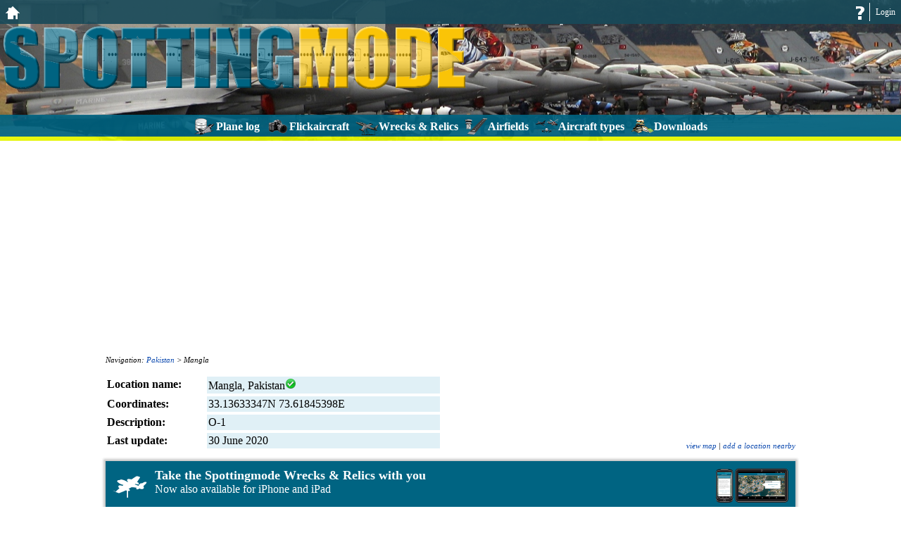

--- FILE ---
content_type: text/html; charset=UTF-8
request_url: https://www.spottingmode.com/wro/location/24446/
body_size: 6024
content:
<!DOCTYPE HTML><html><head><title>Wrecks and relics online - Aircraft wreck or relic at Mangla, Pakistan</title><meta http-equiv="Content-Type" content="text/html; charset=utf8"><meta name="viewport" content="width=500,maximum-scale=1"><meta name="format-detection" content="telephone=no"><link href="https://www.spottingmode.com/css_wro_index.php?page=1007&v=130" type="text/css" rel="stylesheet"><script type="text/javascript">var head = document.getElementsByTagName("head")[0];var script = document.createElement("script");script.type = "text/javascript";script.src = "https://www.spottingmode.com/js_wro_index.php?page=1007&v=141";head.appendChild(script);</script></head><body><div id="header"><a href="https://www.spottingmode.com/" class="sp home"></a><ul id="header_top"><li><a href="https://www.spottingmode.com/login/">Login</a></li><li class="img"><a href="https://www.spottingmode.com/help/" class="sp question"></a></li></ul></ul><img src="https://www.spottingmode.com/icns/logo.png" class="logo large"><img src="https://www.spottingmode.com/icns/logo_medium.png" class="logo medium"><ul id="main_menu"><li><div class="menu_sp f_opad"></div><span>Plane log</span><ul class="sub"><li><a href="https://www.spottingmode.com/opad/">Plane log home</a></li><li><div class="mo">members<br>only</div><a href="https://www.spottingmode.com/opad/insert/">Insert</a></li><li><div class="mo">members<br>only</div><a href="https://www.spottingmode.com/opad/batch_update/">Batch update</a></li><li><div class="mo">members<br>only</div><a href="https://www.spottingmode.com/opad/batch_link/">Batch link</a></li><li><div class="mo">members<br>only</div><a href="https://www.spottingmode.com/opad/batch_delete/">Batch delete</a></li><li><div class="mo">members<br>only</div><a href="https://www.spottingmode.com/opad/select/">Select filter</a></li><li><div class="mo">members<br>only</div><a href="https://www.spottingmode.com/opad/reg_search/">Search registrations</a></li><li><div class="mo">members<br>only</div><a href="https://www.spottingmode.com/opad/settings/">Settings</a></li><li><div class="mo">members<br>only</div><a href="https://www.spottingmode.com/opad/import/upload/">Import</a></li><li><div class="mo">members<br>only</div><a href="https://www.spottingmode.com/opad/export/">Export</a></li></ul><div class="mask"><div class="menu_sp f_opad"></div><span>Plane log</span></div></li><li><div class="menu_sp f_flickaircraft"></div><span>Flickaircraft</span><ul class="sub"><li><a href="https://www.spottingmode.com/flickaircraft/">Flickaircraft home</a></li><li><a href="https://www.spottingmode.com/flickaircraft/search/">Search</a></li><li><div class="mo">members<br>only</div><a href="https://www.spottingmode.com/flickaircraft/pictures/">My pictures</a></li><li><div class="mo">members<br>only</div><a href="https://www.spottingmode.com/flickaircraft/settings/">Settings</a></li></ul><div class="mask"><div class="menu_sp f_flickaircraft"></div><span>Flickaircraft</span></div></li><li><div class="menu_sp f_wro"></div><span>Wrecks & Relics</span><ul class="sub"><li><a href="https://www.spottingmode.com/wro/">Wrecks & Relics home</a></li><li><a href="https://www.spottingmode.com/wro/list/">W&R per country</a></li><li><a href="https://www.spottingmode.com/wro/map/">Global map</a></li><li><a href="https://www.spottingmode.com/wro/add_location/">Add a location</a></li><li><a href="https://www.spottingmode.com/wro/help_needed/">Help needed...</a></li><li><div class="mo">members<br>only</div><a href="https://www.spottingmode.com/wro/view_planes/">Search linked planes</a></li><li><a href="https://www.spottingmode.com/wro/links/">Links</a></li></ul><div class="mask"><div class="menu_sp f_wro"></div><span>Wrecks & Relics</span></div></li><li><div class="menu_sp f_airfields"></div><span>Airfields</span><ul class="sub"><li><a href="https://www.spottingmode.com/airfields/">Airfields home</a></li><li><a href="https://www.spottingmode.com/airfields/list/">Airfields per country</a></li><li><a href="https://www.spottingmode.com/airfields/map/">Global map</a></li></ul><div class="mask"><div class="menu_sp f_airfields"></div><span>Airfields</span></div></li><li><div class="menu_sp f_types"></div><span>Aircraft types</span><ul class="sub"><li><a href="https://www.spottingmode.com/types/">Aircraft types home</a></li><li><a href="https://www.spottingmode.com/opad/fleetlists/">Fleet lists</a></li><li><a href="https://www.spottingmode.com/registers/">Aircraft registers</a></li><li><a href="https://www.spottingmode.com/opad/general_aviation/">General Aviation types</a></li></ul><div class="mask"><div class="menu_sp f_types"></div><span>Aircraft types</span></div></li><li><div class="menu_sp f_publications"></div><span>Downloads</span><ul class="sub"><li><a href="https://www.spottingmode.com/downloads/">Downloads home</a></li><li><a href="https://www.spottingmode.com/serialbooks/">Serial books</a></li><li><a href="https://www.spottingmode.com/-/download_prodlist/">Production run downs</a></li><li><a href="https://www.spottingmode.com/wro/download/">W&R downloads</a></li><li><a href="https://www.spottingmode.com/user/collections/">User collections</a></li></ul><div class="mask"><div class="menu_sp f_publications"></div><span>Downloads</span></div></li></ul></div><div id="main"><div id="middle_column"><div id="ad_top" class="g_ad"></div><div class="breadcrumb">Navigation: <a href="https://www.spottingmode.com/wro/pakistan/">Pakistan</a> &gt; Mangla</div><div class="location_header"><dl class="wro_standard" id="location_table"><dt>Location name:</dt><dd>Mangla, Pakistan<div class="sp check_green collection_edit tooltip" data-tooltip="Click to add this location to a collection"></div></dd><dt>Coordinates:</dt><dd>33.13633347N 73.61845398E</dd><dt>Description:</dt><dd>O-1</dd><dt>Last update:</dt><dd>30 June 2020</dd></dl><div id=""></div><div class="map_links"><a href="https://www.spottingmode.com/wro/map/24446/">view map</a> | <a href="https://www.spottingmode.com/wro/add_location/33.13633347/73.61845398/">add a location nearby</a></div><div class="clear_div"></div></div><a class="app_banner" id="wro_app_banner" href="https://www.spottingmode.com/apps/wro/"><img src="https://www.spottingmode.com/icns/wro_app_icon.png" class="icon"><img src="https://www.spottingmode.com/icns/wro_app_screenshot.png" class="screenshot"><span class="primary">Take the Spottingmode Wrecks & Relics with you</span><br><span class="secondary">Now also available for iPhone and iPad</span></a><h2>Planes at this location</h2><p>Below is a list of planes linked to this location. An extra 
        feature that highlights seen planes is available for registered users. </p><a href="https://www.spottingmode.com/opad/help/highlighting/" class="sp action">More info on registration highlighting</a><table id="main_table" class="plane_table"><thead><tr><th>Registration</th><th>Cn</th><th>Plane type</th><th>Country</th><th>Service</th><th>Status</th><th>Remarks</th><th>l/n</th></tr></thead><tbody><tr><td>998</td><td></td><td>O-1</td><td>Pakistan</td><td>Army</td><td>pre</td><td></td><td></td></tr></tbody></table><div class="clear_div"></div><a rel="no_follow" href="link_plane" class="sp action">Link a plane to this location</a><a rel="no_follow" href="add_sighting" class="sp action">Create sightings for linked planes</a><h2>Photos for this location</h2><div id="photo_container"><p>There are no pictures linked to this location yet.</p></div><div class="clear_div"></div><a rel="no_follow" href="https://www.spottingmode.com/wro/add_picture/24446/flickr/0/" class="sp action">Link your picture on Flickr</a><h3>Comments:</h3><ul  class="comments zebra"><li>There are no comments yet on this location</li></ul><form class="comment_form lbg"><label class="textarea" for="edComment">Your comment:<textarea id="edComment"></textarea></label><input type="hidden" id="edToken" value="9agwYeHp"><input type="hidden" id="edPage" value="1007"><input type="hidden" id="edLocationtype" value="1"><input type="hidden" id="edLocationid" value="24446"><label for="edUsername">Your name:<input type="text" id="edUsername"></label><label for="edEmailaddress">Your emailaddress (optional):<input type="text" id="edEmailaddress"></label><div class="checkboxes"><label for="edShowEmail">Show my emailaddress with this comment<input type="checkbox" id="edShowEmail" value="1"></label><label for="edAllowCookie">Remember me on this computer (this will install a cookie on your computer)<input type="checkbox" id="edAllowCookie" value="1"></label></div><div class="buttons"><input type="submit" id="btSavecomment" value="Save comment"></div></form><h3>Weblinks to more info:</h3><p class="links"></p><a rel="no_follow" href="add_link" class="sp action">Add a weblink</a><div id="ad_btm" class="g_ad"></div><div id="fb_container"><div class="fb-like-box" data-href="http://www.facebook.com/spottingmode" data-colorscheme="light" data-show-faces="false" data-stream="false" data-header="true" data-show-border="true"></div></div></div></div><div id="footer"><img src="https://www.spottingmode.com/index_pv.php?p=1007&i=24446&l=EN"><ul>
        <li>copyright 2013-2026 - all rights reserved</li>
        <li><a href="https://www.spottingmode.com/sitemap/">sitemap</a></li>
        <li><a href="https://www.spottingmode.com/terms/">terms and conditions</a></li>
        <li><a href="https://www.spottingmode.com/contact/">contact</a></li>
        <li><a href="https://www.spottingmode.com/company/">company profile</a></li>
        <li><a href="https://www.spottingmode.com/cookies/">cookie policy</a></li>
        <li><a href="https://www.spottingmode.com/apps/">mobile apps</a></li>
        <li><a href="https://www.spottingmode.com/api/overview/">developers</a></li>
      </ul>
      <br>
      <ul id="f_ep">
        <li class="menu_sp f_opad"><a href="https://www.spottingmode.com/opad/"></a></li>
        <li class="menu_sp f_flickaircraft"><a href="https://www.spottingmode.com/flickaircraft/"></a></li>
        <li class="menu_sp f_wro"><a href="https://www.spottingmode.com/wro/"></a></li>
        <li class="menu_sp f_airfields"><a href="https://www.spottingmode.com/airfields/"></a></li>
        <li class="menu_sp f_types"><a href="https://www.spottingmode.com/types/"></a></li>
        <li class="menu_sp f_publications"><a href="https://www.spottingmode.com/downloads/"></a></li>
      </ul><div id="fb_scr"></div></div><div class="hidden"><div id="mask"></div><div id="message_box" class="message_window"><span class="title"></span><div class="text_box"><span class="message"></span><div class="buttons"><input id="message_ok" type="submit" class="ok" value="OK"></div><div class="modal_footer"></div></div></div><div id="error" class="message_window"><span class="title">Error</span><div class="text_box"><span class="message"></span><div class="buttons"><input id="error_ok" type="submit" class="ok" value="OK"></div><div class="modal_footer"></div></div></div><div id="dialog_box" class="message_window"><span class="title"></span><div class="text_box"><span class="message"></span><div class="buttons"><input id="dialog_yes" type="submit" class="ok" value="Yes"><input id="dialog_no" type="submit" class="cancel" value="No"></div><div class="modal_footer"></div></div></div><div id="info_box" class="message_window"><span class="title"></span><div class="text_box"><span class="message"></span><div class="modal_footer"></div></div></div><div id="addlink_window" class="modal"><div class="modal_close"><a href="#" class="sp cross"></a></div><span class="title">Add a weblink to this location</span><div class="text_box"><form><label class="fullwidth" for="edUrl">Website address:<input type="text" id="edUrl"></label><label class="fullwidth" for="edLinkType">Type of page:<select id="edLinkType" name="edLinkType"><option value="0" selected="selected">-- Select one --</option><option value="101">Location homepage</option><option value="102">Pictures</option><option value="103">Article</option><option value="104">Source reference</option></select></label><div class="buttons"></div></form><div class="buttons"><input id="addlink_save" type="submit" value="Save weblink"><input id="addlink_cancel" type="submit" value="Cancel"></div><div class="modal_footer"></div></div></div><div id="collection_edit_window" data-itemid="24446" data-itemtype="1">
        <div id="ce_header">Add to or remove from a collection</div>
        <ul></ul>
        <div id="ce_buttons">
          <input type="submit" value="cancel">
        </div>
      </div><ul id="itempicker_list"></ul><div id="planelink_window" class="modal"><div class="modal_close"><a href="#" class="sp cross"></a></div><span class="title">Link a plane to this location</span><div class="text_box"><form class="reg_lookup_form" id="wro_link_plane_form"><label for="edRegistration" class="abs"><span>[<a class="reg_lookup" href="lookup">Look up</a>]</span>Registration<input class="itempicker reg_lookup_reg" data-action="dd_registration" type="text" id="edRegistration"></label><label for="edCode">Code:<input type="text" id="edCode"></label><label for="edCn">Construction number:<input type="text" id="edCn" class="reg_lookup_cn"></label><div class="label_alt"></div><label for="edPlanetype">Plane type:<input data-url="https://www.spottingmode.com/ajax_opad_index.php" data-action="dd_type" type="text" id="edPlanetype" class="itempicker"></label><label for="edMaintype">Main type:<input placeholder="" data-url="https://www.spottingmode.com/ajax_opad_index.php" data-action="dd_main_type" data-itemid="0" type="text" id="edMaintype" class="itempicker reg_lookup_type"></label><label for="edCountry">Country:<select id="edCountry" class="reg_lookup_country" name="edCountry"><option value="0" selected="selected">-- Select one --</option><option value="13678">Aden</option><option value="99">Afghanistan</option><option value="146">Albania</option><option value="9">Algeria</option><option value="147">Andorra</option><option value="10">Angola</option><option value="3587">Anguilla</option><option value="63">Antigua and Barbuda</option><option value="64">Argentina</option><option value="148">Armenia</option><option value="246">Aruba</option><option value="7">Australia</option><option value="149">Austria</option><option value="150">Azerbaijan</option><option value="65">Bahamas</option><option value="100">Bahrain</option><option value="101">Bangladesh</option><option value="66">Barbados</option><option value="151">Belarus</option><option value="152">Belgium</option><option value="67">Belize</option><option value="11">Benin</option><option value="259">Bermuda</option><option value="102">Bhutan</option><option value="10559">Biafra</option><option value="68">Bolivia</option><option value="7658">Bophuthatswana</option><option value="153">Bosnia and Herzegovina</option><option value="12">Botswana</option><option value="69">Brazil</option><option value="13673">British Guiana</option><option value="261">British Virgin Islands</option><option value="103">Brunei Darussalam</option><option value="154">Bulgaria</option><option value="13">Burkina Faso</option><option value="14">Burundi</option><option value="104">Cambodia</option><option value="15">Cameroon</option><option value="70">Canada</option><option value="13679">Canal Zone</option><option value="16">Cape Verde</option><option value="250">Cayman Islands</option><option value="17">Central African Republic</option><option value="7644">Ceylon</option><option value="18">Chad</option><option value="71">Chile</option><option value="105">China</option><option value="72">Colombia</option><option value="19">Comoros</option><option value="20">Congo</option><option value="242">Cook Islands</option><option value="73">Costa Rica</option><option value="206">Côte d'Ivoire</option><option value="155">Croatia</option><option value="74">Cuba</option><option value="156">Cyprus</option><option value="157">Czech Republic</option><option value="6896">Czechoslovakia</option><option value="21">Democratic Republic of the Congo</option><option value="158">Denmark</option><option value="22">Djibouti</option><option value="75">Dominica</option><option value="76">Dominican Republic</option><option value="6899">East Germany</option><option value="77">Ecuador</option><option value="23">Egypt</option><option value="78">El Salvador</option><option value="24">Equatorial Guinea</option><option value="25">Eritrea</option><option value="159">Estonia</option><option value="26">Ethiopia</option><option value="3599">Falkland Islands</option><option value="195">Fiji</option><option value="160">Finland</option><option value="161">France</option><option value="27">Gabon</option><option value="28">Gambia</option><option value="162">Georgie</option><option value="163">Germany</option><option value="29">Ghana</option><option value="3508">Gibraltar</option><option value="164">Greece</option><option value="80">Grenada</option><option value="81">Guatemala</option><option value="3542">Guernsey</option><option value="30">Guinea</option><option value="31">Guinea Bissau</option><option value="82">Guyana</option><option value="83">Haiti</option><option value="84">Honduras</option><option value="3549">Hong Kong</option><option value="165">Hungary</option><option value="166">Iceland</option><option value="106">India</option><option value="107">Indonesia</option><option value="108">Iran</option><option value="109">Iraq</option><option value="167">Ireland</option><option value="3555">Isle of Man</option><option value="110">Israel</option><option value="168">Italy</option><option value="85">Jamaica</option><option value="111">Japan</option><option value="3553">Jersey</option><option value="112">Jordan</option><option value="113">Kazakhstan</option><option value="32">Kenya</option><option value="196">Kiribati</option><option value="114">Kuwait</option><option value="115">Kyrgyzstan</option><option value="116">Laos</option><option value="170">Latvia</option><option value="117">Lebanon</option><option value="33">Lesotho</option><option value="34">Liberia</option><option value="35">Libya</option><option value="172">Lithuania</option><option value="173">Luxembourg</option><option value="3556">Macau</option><option value="174">Macedonia</option><option value="36">Madagascar</option><option value="37">Malawi</option><option value="118">Malaysia</option><option value="119">Maldives</option><option value="38">Mali</option><option value="175">Malta</option><option value="197">Marshall Islands</option><option value="39">Mauritania</option><option value="40">Mauritius</option><option value="86">Mexico</option><option value="198">Micronesia</option><option value="176">Moldova</option><option value="177">Monaco</option><option value="120">Mongolia</option><option value="178">Montenegro</option><option value="260">Montserrat</option><option value="41">Morocco</option><option value="42">Mozambique</option><option value="121">Myanmar</option><option value="43">Namibia</option><option value="199">Nauru</option><option value="122">Nepal</option><option value="245">Netherlands Antilles</option><option value="13672">Netherlands New Guinea</option><option value="8">New Zealand</option><option value="13675">Newfoundland</option><option value="87">Nicaragua</option><option value="44">Niger</option><option value="45">Nigeria</option><option value="123">North Korea</option><option value="7872">North Vietnam</option><option value="11020">Northern Rhodesia</option><option value="180">Norway</option><option value="124">Oman</option><option value="125">Pakistan</option><option value="200">Palau</option><option value="126">Palestine</option><option value="88">Panama</option><option value="127">Papua New Guinea</option><option value="89">Paraguay</option><option value="90">Peru</option><option value="128">Philippines</option><option value="181">Poland</option><option value="182">Portugal</option><option value="13676">Portuguese India</option><option value="129">Qatar</option><option value="7645">Rhodesia</option><option value="183">Romania</option><option value="184">Russia</option><option value="46">Rwanda</option><option value="3687">Saint Helena</option><option value="91">Saint Kitts and Nevis</option><option value="92">Saint Lucia</option><option value="93">Saint Vincent and the Grenadines</option><option value="201">Samoa</option><option value="185">San Marino</option><option value="48">Sao Tome and Principe</option><option value="130">Saudi Arabia</option><option value="49">Senegal</option><option value="186">Serbia</option><option value="50">Seychelles</option><option value="51">Sierra Leone</option><option value="131">Singapore</option><option value="187">Slovakia</option><option value="188">Slovenia</option><option value="202">Solomon Islands</option><option value="52">Somalia</option><option value="53">South Africa</option><option value="132">South Korea</option><option value="7647">South Vietnam</option><option value="6897">Soviet Union</option><option value="189">Spain</option><option value="133">Sri Lanka</option><option value="55">Sudan</option><option value="94">Suriname</option><option value="56">Swaziland</option><option value="190">Sweden</option><option value="191">Switzerland</option><option value="134">Syria</option><option value="135">Taiwan</option><option value="136">Tajikistan</option><option value="11021">Tanganyika</option><option value="57">Tanzania</option><option value="137">Thailand</option><option value="179">The Netherlands</option><option value="138">Timor Leste</option><option value="58">Togo</option><option value="203">Tonga</option><option value="95">Trinidad and Tobago</option><option value="59">Tunisia</option><option value="140">Turkey</option><option value="141">Turkmenistan</option><option value="244">Turks and Caicos Islands</option><option value="204">Tuvalu</option><option value="60">Uganda</option><option value="192">Ukraine</option><option value="142">United Arab Emirates</option><option value="193">United Kingdom</option><option value="96">United States</option><option value="3518">United States Virgin Islands</option><option value="97">Uruguay</option><option value="143">Uzbekistan</option><option value="205">Vanuatu</option><option value="194">Vatican City</option><option value="98">Venezuela</option><option value="144">Viet Nam</option><option value="13677">Windward Islands</option><option value="145">Yemen</option><option value="6898">Yugoslavia</option><option value="6900">Zaire</option><option value="61">Zambia</option><option value="62">Zimbabwe</option></select></label><label for="edService">Service:<select id="edService" class="reg_lookup_service" name="edService"><option value="0" selected="selected">-- Select one --</option><option value="1">Air Force</option><option value="2">Army</option><option value="3">Navy</option><option value="4">Marine Corps</option><option value="5">Government</option><option value="6">Government Agency</option><option value="7">Coast Guard</option><option value="8">Police</option><option value="9">Forrestry</option><option value="10">Fire Department</option><option value="11">Border Protection</option><option value="12">Civil</option></select></label><label for="edStatus">Status:<select id="edStatus" name="edStatus"><option value="0" selected="selected">-- Select one --</option><option value="2">Stored</option><option value="3">Preserved</option><option value="4">Derelict</option><option value="5">Dumped</option><option value="9">Instructional airframe</option></select></label><div class="label_alt"></div><label class="textarea" for="edRemarks">Remarks:<textarea id="edRemarks"></textarea></label><div class="buttons"></div></form><div class="buttons"><input id="planelink_save" type="submit" value="Save plane link"><input id="planelink_cancel" type="submit" value="Cancel"></div><div class="modal_footer"></div></div></div><div id="datetimepicker">
    <div id="dtp_date">
      <div id="dtp_year">
        <!--span></span-->
        <input type="text" id="dtp_year_input">
        <input type="submit" class="nav_button next" value="&gt;">
        <input type="submit" class="nav_button previous" value="&lt;">
      </div>
      <div id="dtp_month">
        <span></span>
        <input type="submit" class="nav_button next" value="&gt;">
        <input type="submit" class="nav_button previous" value="&lt;">
      </div>
      <div id="dtp_day">
        <table>
          <thead>
            <tr>
              <th>Mo</th><th>Tu</th><th>We</th><th>Th</th><th>Fr</th><th>Sa</th><th>Su</th>
            </tr>
          </thead>
          <colgroup>
            <col id="mo">
            <col id="tu">
            <col id="we">
            <col id="th">
            <col id="fr">
            <col id="sa">
            <col id="su">
          </colgroup>
          <tbody>
            <tr>
              <td></td><td></td><td></td><td></td><td></td><td></td><td></td>
            </tr>
            <tr>
              <td></td><td></td><td></td><td></td><td></td><td></td><td></td>
            </tr>
            <tr>
              <td></td><td></td><td></td><td></td><td></td><td></td><td></td>
            </tr>
            <tr>
              <td></td><td></td><td></td><td></td><td></td><td></td><td></td>
            </tr>
            <tr>
              <td></td><td></td><td></td><td></td><td></td><td></td><td></td>
            </tr>
            <tr>
              <td></td><td></td><td></td><td></td><td></td><td></td><td></td>
            </tr>
          </tbody>
        </table>
      </div>
    </div>
    <div id="dtp_time">
      <div id="dtp_hour">
        <input type="submit" class="time_nav up sp nav_up" value="">
        <input type="submit" class="time_nav down sp nav_down" value="">
      </div>
      <div id="dtp_minute">
        <input type="submit" class="time_nav up sp nav_up" value="">
        <input type="submit" class="time_nav down sp nav_down" value="">
      </div>
      <span></span>
    </div>
    <div id="dtp_button">
      <input type="submit" value="OK">
    </div>
    <div id="dtp_clear">
      <input type="submit" value="Clear date">
    </div>
  </div></div></body></html>

--- FILE ---
content_type: text/html; charset=utf-8
request_url: https://www.google.com/recaptcha/api2/aframe
body_size: 267
content:
<!DOCTYPE HTML><html><head><meta http-equiv="content-type" content="text/html; charset=UTF-8"></head><body><script nonce="-JTRiU_peOGJefZdefuPzQ">/** Anti-fraud and anti-abuse applications only. See google.com/recaptcha */ try{var clients={'sodar':'https://pagead2.googlesyndication.com/pagead/sodar?'};window.addEventListener("message",function(a){try{if(a.source===window.parent){var b=JSON.parse(a.data);var c=clients[b['id']];if(c){var d=document.createElement('img');d.src=c+b['params']+'&rc='+(localStorage.getItem("rc::a")?sessionStorage.getItem("rc::b"):"");window.document.body.appendChild(d);sessionStorage.setItem("rc::e",parseInt(sessionStorage.getItem("rc::e")||0)+1);localStorage.setItem("rc::h",'1769756822531');}}}catch(b){}});window.parent.postMessage("_grecaptcha_ready", "*");}catch(b){}</script></body></html>

--- FILE ---
content_type: text/css
request_url: https://www.spottingmode.com/css_wro_index.php?page=1007&v=130
body_size: 17531
content:
*, *:before, *:after {
  box-sizing: border-box;
}html,body{
  margin: 0;
  padding: 0;
  font-family: verdana;
  font-size: 16px;
}

/* -- general styles -- */
h1{
  font-size: 24px;
  font-weight: bold;
  color: RGB(0,100,130);
  border-bottom: 2px solid RGB(24,74,89);
  margin-top: 35px;
}
h2{
  font-size: 20px;
  font-weight: bold;
  color: RGB(0,100,130);
  margin-top: 30px;
}
h3{
  font-size: 18px;
  font-weight: normal;
  color: RGB(0,100,130);
  font-style: italic;
  margin-top: 20px;
}

p, .p_el{
  margin-left: 20px;
  margin-right: 20px;
  line-height: 22px;
}

a{
  text-decoration: none; 
  color: RGB(6,69,173);
}
a:hover, a:active{
  text-decoration: underline;
  color: RGB(6,69,173);
}
.clear_div{
  clear: both;
}

.lbg{
  background-color: RGBA(103,182,207,0.2);
  box-shadow: 1px 1px 2px 2px RGBA(0,0,0,0.2);
}
.lbg_h:hover{
  background-color: RGBA(103,182,207,0.2);
  box-shadow: 1px 1px 2px 2px RGBA(0,0,0,0.2);
}
.lbd{
  border: 1px solid RGBA(103,182,207,0.2);
}

.warning{
  background: RGBA(240,100,50,0.8);
  color: RGB(255,255,255);
  text-align: center;
  padding: 5px;
  box-shadow: 1px 1px 2px 1px RGB(150,150,150);
}
.error{
  background: RGBA(255,0,0,0.8);
  color: RGB(255,255,255);
  text-align: center;
  padding: 5px;
  box-shadow: 1px 1px 2px 1px RGB(150,150,150);
}
.footnote{
  font-style: italic;
  font-size: 10px;
  line-height: 15px;
  margin-top: 20px;
}
.attention{
  padding: 10px;
  background: -webkit-linear-gradient(center top, RGB(54,142,168), RGB(24,74,89)); 
  background:    -moz-linear-gradient(center top , RGB(54,142,168), RGB(24,74,89)); 
  background:      -o-linear-gradient(center top , RGB(54,142,168), RGB(24,74,89)); 
  background:         linear-gradient(to bottom, RGB(54,142,168), RGB(24,74,89));
  background: -webkit-gradient(linear, center top, center bottom, from(RGB(54,142,168)), to(RGB(24,74,89)));
  background-color: RGB(24,74,89);
  border: 1px solid RGB(0,100,130);
  box-shadow: 1px 1px 2px RGB(51,51,51);
  border-radius: 6px;
  color: RGB(255,255,255);
  margin: 10px 0;
}
.attention h3{
  margin-top: 2px;
  font-size: 18px;
  color: RGB(220,220,220);
}
.attention span{
  font-weight: bold;
  font-size: 13px;
  color: RGB(238,255,0);
}
.bold{
  font-weight: bold;
}

a.action, input[type=submit].action{
  padding-left: 24px;
  margin-left: 20px;
  font-style: italic;
}

.error a, .warning a{
  color: RGB(255,255,255);
  font-weight: bold;
}

/* general styles size adjustments */
@media (max-width: 800px){
  body{
    font-size: 15px;
  }
  h1{
    font-size: 22px;
  }
  h2{
    font-size: 19px;
  }
  h3{
    font-size: 17px;
  }
  p, .p_el{    
    margin-left: 15px;
    margin-right: 15px;
    line-height: 18px;
  }
}
@media (max-width: 600px){
  body{
    font-size: 14px;
  }
  h1{
    font-size: 20px;
  }
  h2{
    font-size: 18px;
  }
  h3{
    font-size: 16px;
  }
  p, .p_el{    
    margin-left: 10px;
    margin-right: 10px;
    line-height: 16px;
  }
}

/* menu sprites */
.menu_sp{
  background-image: url("https://www.spottingmode.com/icns/ep_footer_sprites.png");
}
li.f_opad{background-position: 0 0;}
li.f_opad:hover, div.menu_sp.f_opad{background-position: 0 -30px;}
li.f_wro{background-position: -40px 0;}
li.f_wro:hover, div.menu_sp.f_wro{background-position: -40px -30px;}
li.f_types{background-position: -80px 0;}
li.f_types:hover, div.menu_sp.f_types{background-position: -80px -30px;}
li.f_country{background-position: -120px 0;}
li.f_country:hover, div.menu_sp.f_country{background-position: -120px -30px;}
li.f_map{background-position: -160px 0;}
li.f_map:hover, div.menu_sp.f_map{background-position: -160px -30px;}
li.f_flickaircraft{background-position: -200px 0;}
li.f_flickaircraft:hover, div.menu_sp.f_flickaircraft{background-position: -200px -30px;}
li.f_publications{background-position: -240px 0;}
li.f_publications:hover, div.menu_sp.f_publications{background-position: -240px -30px;}
li.f_airfields{background-position: -280px 0;}
li.f_airfields:hover, div.menu_sp.f_airfields{background-position: -280px -30px;}

/* -- header -- */
#header{
  margin: 0px;
  background-image: url("https://www.spottingmode.com/icns/bg_header02.jpg");
  background-position: left;
  height: 200px;
  border-bottom: 6px solid RGBA(238,255,0,0.9);
  position: relative;
}
#header a.sp.home{
  float: left;
  display: inline-block;
  margin: 8px 8px 0 8px;
}
#header .logo.medium{
  display: none;
}

/* header top bar */
#header_top{
  background: RGBA(24,74,89,0.9);
  color: RGB(255,255,255);
  margin: 0px;
  list-style: none;
  height: 34px;
  font-size: 12px;
  line-height: 26px;
  padding: 4px 0;
}
#header_top li{
  float: right;
  padding: 0 8px;
  border-left: 1px solid RGB(255,255,255);
}
#header_top li.img{
  height: 20px;
  margin-top: 4px;
  border: none;
  padding: 0 4px 0 0;
}
#header_top li a{
  color: RGB(255,255,255);
}
#header_top li a.sp{
  display: inline-block;
  text-align: center;
}
#header_top li span{
  font-weight: bold;
}
#header_top li a.bell_h{
  position: relative;
}
#header_top li a.bell_h span{
  font-size: 10px;
  background-color: RGB(255,0,0);
  color: RGB(255,255,255);
  border-radius: 7px;
  position: absolute;
  right: 0px;
  top: -6px;
  width: 14px;
  height: 14px;
  display: block;
  padding: 0px;
  line-height: 12px;
  text-align: center;
}

/* header main menu */
#main_menu{
  position: absolute;
  bottom: 0px;
  left: 0px;
  height: auto;
  width: 100%;
  background: RGBA(0,100,130,0.9);
  margin: 0;
  list-style: none;
  font-size: 16px;
  padding: 2px 0;
  color: RGB(255,255,255);
  font-weight: bold;
  text-align: center;
}
#main_menu li{
  display: inline-block;
  vertical-align:top;
  margin-right: 1px;
  padding: 2px 4px 0 4px;
  position: relative;
  cursor: default;
}
#main_menu div.menu_sp{
  width: 33px;
  height: 25px;
  float: left;
}
#main_menu li span{
  line-height: 25px;
}
#main_menu ul.sub{
  margin-left: -4px;
  z-index: 2;
  padding: 0px;
  position: absolute; 
  display: none;
}
#main_menu ul.sub.edge{
  right: -2px;
}
#main_menu ul.sub li{
  background: RGB(255,255,255);
  text-align: left;
  padding: 2px 0 2px 0;
  font-weight: normal;
  width: 100%;
  font-size: 14px;
  line-height: 19px;
  position: relative; 
  height: auto;
}
#main_menu ul.sub li a{
  color: RGB(0,0,0);
  display: block;
  padding: 0 4px;
}
#main_menu ul.sub li div.mo{ 
  float: right;
  color: RGB(255,0,0);
  font-size: 10px;
  line-height: 10px;
  text-align: center;
  height: 20px;
  margin-top: -1px;
}
#main_menu ul.sub li:hover div.mo{
  color: RGB(238,255,0);
}
#main_menu li:hover, #main_menu li.hover{
  padding: 0 2px;
  border-top: 2px solid RGB(24,74,89);
  border-left: 2px solid RGB(24,74,89);
  border-right: 2px solid RGB(24,74,89);
  color: RGB(0,100,130);
  background: RGB(255,255,255);
}
#main_menu li:hover ul.sub, #main_menu li.hover ul.sub{
  border: 2px solid RGB(24,74,89);
  width: 200px;
  display: block;
  z-index: 2;
}
#main_menu li:hover ul.sub li, #main_menu li.hover ul.sub li{
  border: none;
}
#main_menu li:hover ul.sub li:hover, #main_menu li.hover ul.sub.li:active{  
  background: RGB(0,100,130);
}
#main_menu li:hover ul.sub li:hover a, #main_menu li.hover ul.sub li:active a{
  color: RGB(255,255,255);
}
#main_menu li:hover ul.sub li:hover a:hover, #main_menu li.hover ul.sub li a:active{
  text-decoration: none;
}

.mask{
  display: none;
  background: RGB(255,255,255);
  z-index: 4;
  position: absolute;
  top: 0;
  padding: 0 2px 2px 2px;
  margin-left: -2px;
}
#main_menu li:hover .mask, #main_menu li.hover .mask{
  display: block;
}

/* header size adjustments */
@media (max-width: 900px){
  #header .logo.large{
    display: none;
  }
  #header .logo.medium{
    display: block;
  }
}
@media (max-width: 600px){
  #header{
    height: auto;
    background-image: none;
    height: 66px;
  } 
  #main_menu li span{
    display: none;
  }
  #main_menu li{
    margin-right: 2px;
  }
  #main_menu ul.sub{
    top: 100%;
  }
  #header a.sp.home{
    background-image: URL("https://www.spottingmode.com/icns/logo_small.png");
    background-position: 0 0;
    height: 25px;
    width: 133px;
  }
  #header .logo.medium{
    display: none;
  }
}

/* -- body -- */
#middle_column{
  padding: 10px;
  min-height: 250px;
}

@media (max-width: 800px){
  #middle_column{
    padding: 7px;
  }
}
@media (max-width: 600px){
  #middle_column{
    padding: 4px;
  }
}

/* -- footer -- */
#footer{
  clear: both;
  background: RGB(0,100,130);
  margin: 15px 0 0 0;
  color: RGB(255,255,255);
  font-size: 11px;
  padding: 10px;
}
#footer ul{
  list-style: none;
  margin: 0;
  text-align: center;
  padding: 0;
}
#footer li{
  display: inline-block;
  margin: 0;
  padding: 0 10px;
  line-height: 19px;
  border-left: 1px solid RGB(255,255,255);
}
#footer li:first-child{
  border: none;
}
#footer a{
  color: RGB(255,255,255);
}

/* footer entry point icons */
ul#f_ep li{
  width: 33px;
  height: 25px;
  margin: 3px;
  padding: 0px;
  border: none;  
}
ul#f_ep li a{
  display: inline-block;
  width: 100%;
  height: 25px;
  border: none;
}

/* -- standard elements ----------------------------------------------------- */
/* breadcrumbs */
div.breadcrumb{
  width: 100%;
  font-style: italic;
  font-size: 11px;
  margin-bottom: 10px;
}

/* pagination */
.pagination{
  line-height: 20px;
  font-size: 14px;
  text-align: center;
  margin: 0 auto 7px auto;
}
.pagination span, .pagination a{
  display: inline-block;
  padding: 4px 5px;
  margin: 0 1px;
}
.pagination span.curr{
  font-weight: bold;
}
.pagination a{
  background-color: RGBA(103,182,207,0.2);
}
.pagination a:hover, .alphabet a:hover{
  background-color: RGB(0,100,130);
  color: RGB(238,255,0);
  text-decoration: none;
}

a.action, input[type=submit].action{
  padding-left: 24px;
  margin-left: 20px;
  font-style: italic;
}

/* alphabet navigation */
.alphabet{
  list-style: none;
  padding: 0;
}
.alphabet li{
  display: inline-block;
  border-right: 1px solid RGB(0,100,130);
  padding: 3px 0;
}
.alphabet li:last-of-type{
  border-right: none;
}
.alphabet li span.current{
  font-weight: bold;
}
.alphabet li a, .alphabet li span.current{
  padding: 3px 9px;
}

/* disclaimer elements */
div.disclaimer{
  clear: both;
  margin-top: 25px;
  color: RGB(100,100,100);
  border-top: 1px solid RGB(110,110,110);
  font-size: 10px;
}
div.disclaimer form{
  display: none;
}

/* ad units */
#ad_top{
  margin-bottom: 15px;
}
#ad_btm{
  margin-top: 15px;
  clear: both;
}
.adsbygoogle{
  margin: 0 auto;
  text-align: center;
}
#fb_container{
  margin-top: 15px;
  text-align: center;
}

/* general styles size adjustments */
@media (max-width: 1000px){
  .g_ad{
    width: 800px;
    margin: 0 auto;
  }
}
@media (max-width: 800px){
  a.action, input[type=submit].action{    
    margin-left: 15px;
  }
  .g_ad{
    width: 700px;
  } 
  .alphabet li a, .alphabet li span.current{
    padding: 3px 7px;
  }
}
@media (max-width: 700px){
  .g_ad{
    width: 600px;
  }  
  .alphabet li a, .alphabet li span.current{
    padding: 3px 6px;
  }
}
@media (max-width: 600px){
  a.action, input[type=submit].action{    
    margin-left: 10px;
  }
  .g_ad{
    width: 500px;
  } 
}
@media (max-width: 630px){
  .alphabet{
    font-size: 12px;
  }
}
@media (max-width: 550px){ 
  .alphabet li{
    padding: 2px 0;
  }
  .alphabet li a, .alphabet li span.current{
    padding: 2px 5px;
  }  
}
@media (max-width: 500px){ 
  .alphabet li a, .alphabet li span.current{
    padding: 2px 4px;
  }  
}

/* -- itempicker - only simple adjustments from standard -------------------- */
#itempicker_list{
  box-sizing: content-box;
  font-size: 12px;
}
ul#itempicker_list li.list_item span{
  font-size: 12px;
}
ul#itempicker_list li.list_item.highlight{
  background-color: highlight;
  color: highlighttext;
}



/* -- home page only -------------------------------------------------------- */
/* should this be for all, or only home page? */
#middle_column{
  margin: 0 auto;
}


/* -- map corrections ------------------------------------------------------- */
div#map div.gm-style-mtc label, div#airport_map div.gm-style-mtc label{
  width: auto;
  float: none;
  padding: 0;
  min-height: 0;
}

/* -- itemstatus background color ------------------------------------------- */
.item_status_0 td{
  background-color: RGB(100,255,100); 
}
.item_status_20 td, .item_status_30 td{
  background-color: RGB(255,100,100);
}

/* -- misc items ------------------------------------------------------------ */
.right_end{
  float: right;
}
.publish_date{
  font-size: 10px;
}/* sprite image, applicable for all */
.sp{
  background-image: URL("https://www.spottingmode.com/icns/sprites.png");
  /*background-image: URL(sprites.png);*/
  background-repeat: no-repeat;
}

/* individual icons */
.sp.a4{background-position: 0px 0px; width: 150px; height: 78px;}
.sp.a5{background-position: 0px -80px; width: 150px; height: 78px;}
.sp.airplane{background-position: -510px -730px; width: 10px; height: 20px;}
.sp.airplane2{background-position: -510px -678px; width: 13px; height: 22px;}
.sp.airport_pin1_c{background-position: 0px -182px; width: 25px; height: 39px;}
.sp.airport_pin1_m{background-position: -25px -182px; width: 25px; height: 39px;}
.sp.airport_pin1_b{background-position: -50px -182px; width: 25px; height: 39px;}
.sp.airport_pin1_f{background-position: -75px -182px; width: 25px; height: 39px;}
.sp.airport_pin2_c{background-position: 0px -221px; width: 25px; height: 39px;}
.sp.airport_pin2_m{background-position: -25px -221px; width: 25px; height: 39px;}
.sp.airport_pin2_b{background-position: -50px -221px; width: 25px; height: 39px;}
.sp.airport_pin2_f{background-position: -75px -221px; width: 25px; height: 39px;}
.sp.airport_pin3_c{background-position: 0px -260px; width: 25px; height: 39px;}
.sp.airport_pin3_m{background-position: -25px -260px; width: 25px; height: 39px;}
.sp.airport_pin3_b{background-position: -50px -260px; width: 25px; height: 39px;}
.sp.airport_pin3_f{background-position: -75px -260px; width: 25px; height: 39px;}
.sp.airport_pin4_c{background-position: 0px -299px; width: 25px; height: 39px;}
.sp.airport_pin4_m{background-position: -25px -299px; width: 25px; height: 39px;}
.sp.airport_pin4_b{background-position: -50px -299px; width: 25px; height: 39px;}
.sp.airport_pin4_f{background-position: -75px -299px; width: 25px; height: 39px;}
.sp.airport_pin5_c{background-position: 0px -338px; width: 25px; height: 39px;}
.sp.airport_pin5_m{background-position: -25px -338px; width: 25px; height: 39px;}
.sp.airport_pin5_b{background-position: -50px -338px; width: 25px; height: 39px;}
.sp.airport_pin5_f{background-position: -75px -338px; width: 25px; height: 39px;}
.sp.airport_type1{background-position: 0px -765px; width: 32px; height: 32px;}
.sp.airport_type2{background-position: -42px -765px; width: 32px; height: 32px;}
.sp.airport_type3{background-position: -84px -765px; width: 32px; height: 32px;}
.sp.airport_type4{background-position: -126px -765px; width: 32px; height: 32px;}
.sp.airport_type5{background-position: -168px -765px; width: 32px; height: 32px;}
.sp.airport_type0_s{background-position: 0px -817px; width: 16px; height: 16px;} /* fully transparent */
.sp.airport_type1_s{background-position: -26px -817px; width: 16px; height: 16px;}
.sp.airport_type2_s{background-position: -52px -817px; width: 16px; height: 16px;}
.sp.airport_type3_s{background-position: -78px -817px; width: 16px; height: 16px;}
.sp.airport_type4_s{background-position: -104px -817px; width: 16px; height: 16px;}
.sp.airport_type5_s{background-position: -130px -817px; width: 16px; height: 16px;}
.sp.blue_arrow{background-position: 0px -425px; width: 40px; height: 40px;}
.sp.blue_pin{background-position: 0px -465px; width: 24px; height: 24px;}
.sp.green_pin{background-position: -24px -465px; width: 24px; height: 24px;}
.sp.red_pin{background-position: -48px -465px; width: 24px; height: 24px;}
.sp.camera{background-position: 0px -489px; width: 20px; height: 20px;}
.sp.comment{background-position: -20px -489px; width: 20px; height: 20px;}
.sp.binocular{background-position: -50px -493px; width: 16px; height: 16px;}
.sp.camera_s{background-position: -70px -493px; width: 16px; height: 16px;}
.sp.tails{background-position: -90px -493px; width: 20px; height: 16px;}

.sp.binocular_g{background-position: -110px -493px; width: 16px; height: 16px;}
.sp.camera_s_g{background-position: -130px -493px; width: 16px; height: 16px;}
.sp.tails_g{background-position: -150px -493px; width: 20px; height: 16px;}

.sp.settings{background-position: 0px -530px; width: 20px; height: 20px;}
.sp.question{background-position: -30px -530px; width: 20px; height: 20px;}
.sp.home{background-position: -60px -530px; width: 20px; height: 20px;}
.sp.bell{background-position: -100px -530px; width: 28px; height: 20px;}
.sp.bell_h{background-position: -150px -530px; width: 28px; height: 20px;}
.sp.check_green, .sp.select{background-position: 0px -593px; width: 16px; height: 16px;}
.sp.cross_b{background-position: -80px -920px;; width: 16px; height: 16px;}
.sp.delete_n{background-position: -32px -593px; width: 16px; height: 16px;}
.sp.help{background-position: -80px -593px; width: 16px; height: 16px;}
.sp.csv{background-position: 0px -850px; width: 64px; height: 64px;}
.sp.csv_exp{background-position: -64px -850px; width: 64px; height: 64px;}
.sp.pdf{background-position: -128px -850px; width: 64px; height: 64px;}
.sp.dot_empty{background-position: 0px -623px; width: 14px; height: 14px;}
.sp.dot_half{background-position: -14px -623px; width: 14px; height: 14px;}
.sp.dot_filled{background-position: -28px -623px; width: 14px; height: 14px;}
.sp.event1{background-position: 0px -637px; width: 30px; height: 30px;}
.sp.event1_w{background-position: 0px -667px; width: 30px; height: 30px;}
.sp.event1_s{background-position: 0px -697px; width: 16px; height: 16px;}
.sp.event2{background-position: -30px -637px; width: 30px; height: 30px;}
.sp.event2_s{background-position: -16px -697px; width: 16px; height: 16px;}
.sp.event3{background-position: -60px -637px; width: 30px; height: 30px;}
.sp.event3_s{background-position: -32px -697px; width: 16px; height: 16px;}
.sp.event4{background-position: -90px -637px; width: 30px; height: 30px;}
.sp.event4_s{background-position: -48px -697px; width: 16px; height: 16px;}
.sp.event5{background-position: -120px -637px; width: 30px; height: 30px;}
.sp.event5_s{background-position: -64px -697px; width: 16px; height: 16px;}
.sp.event6{background-position: -150px -637px; width: 30px; height: 30px;}
.sp.event6_s{background-position: -80px -697px; width: 16px; height: 16px;}
.sp.event7{background-position: 0px -667px; width: 30px; height: 30px;}
.sp.event7_s{background-position: -96px -697px; width: 16px; height: 16px;}
.sp.event8{background-position: -30px -667px; width: 30px; height: 30px;}
.sp.event8_s{background-position: -112px -697px; width: 16px; height: 16px;}
.sp.event9{background-position: -60px -667px; width: 30px; height: 30px;}
.sp.event9_s{background-position: -128px -697px; width: 16px; height: 16px;}
.sp.event10{background-position: -90px -667px; width: 30px; height: 30px;}
.sp.event10_s{background-position: -144px -697px; width: 16px; height: 16px;}
.sp.event11{background-position: -120px -667px; width: 30px; height: 30px;}
.sp.event11_s{background-position: -160px -697px; width: 16px; height: 16px;}
.sp.hotel{background-position: 0px -713px; width: 24px; height: 24px;}
.sp.hotel_b{background-position: -24px -713px; width: 24px; height: 24px;}
.sp.hotel_e{background-position: -48px -713px; width: 24px; height: 24px;}
.sp.plus{background-position: 0px -737px; width: 13px; height: 22px;}
.sp.cross_thin{background-position: -216px -530px; width: 16px; height: 15px;}
.sp.translate_show{background-position: -660px -915px; width: 20px; height: 20px;}
.sp.translate_hide{background-position: -680px -915px; width: 20px; height: 20px;}

/* icons with hover effect */
.sp.check{background-position: 0px -920px; width: 16px; height: 16px;}
.sp.check:hover, .sp.check_h{background-position: -20px -920px; width: 16px; height: 16px;}
.sp.cross{background-position: -40px -920px; width: 16px; height: 16px;}
.sp.cross:hover, .sp.cross_h{background-position: -60px -920px; width: 16px; height: 16px;}
.sp.cross_black{background-position: -40px -920px; width: 16px; height: 16px;}
.sp.cross_black:hover, .sp.cross_h{background-position: -80px -920px; width: 16px; height: 16px;}
.sp.delete{background-position: -100px -920px; width: 16px; height: 16px;}
.sp.delete:hover, .sp.delete_h{background-position: -120px -920px; width: 16px; height: 16px;}
.sp.delete_small{background-position: -103px -920px; width: 10px; height: 16px;}
.sp.delete_small:hover, .sp.delete_h{background-position: -123px -920px; width: 10px; height: 16px;}
.sp.edit{background-position: -140px -920px; width: 16px; height: 16px;}
.sp.edit:hover, .sp.edit_h{background-position: -160px -920px; width: 16px; height: 16px;}
.sp.external_link{background-position: -180px -920px; width: 16px; height: 16px;}
.sp.external_link:hover, .sp.external_link_h{background-position: -200px -920px; width: 16px; height: 16px;}
.sp.info{background-position: -260px -920px; width: 16px; height: 16px;}
.sp.info:hover, .sp.info_h{background-position: -280px -920px; width: 16px; height: 16px;}
.sp.link{background-position: -300px -920px; width: 16px; height: 16px;}
.sp.link:hover, .sp.link_h{background-position: -320px -920px; width: 16px; height: 16px;}
.sp.maximize{background-position: -340px -920px; width: 16px; height: 16px;}
.sp.maximize:hover, .sp.maximize_h{background-position: -360px -920px; width: 16px; height: 16px;}
.sp.minimize{background-position: -380px -920px; width: 16px; height: 16px;}
.sp.minimize:hover, .sp.minimize_h{background-position: -400px -920px; width: 16px; height: 16px;}
.sp.reload{background-position: -420px -920px; width: 16px; height: 16px;}
.sp.reload:hover, .sp.reload_h{background-position: -440px -920px; width: 16px; height: 16px;}
.sp.save{background-position: -460px -920px; width: 16px; height: 16px;}
.sp.save:hover, .sp.save_h{background-position: -480px -920px; width: 16px; height: 16px;}
.sp.up{background-position: -500px -920px; width: 16px; height: 16px;}
.sp.up:hover, .sp.up_h{background-position: -520px -920px; width: 16px; height: 16px;}
.sp.plane_arrow{background-position: -510px -800px; width: 22px; height: 13px;}
.sp.plane_arrow:hover, .sp.plane_arrow_h{background-position: -510px -850px; width: 22px; height: 13px;}
.sp.plane_arrow_high{background-position: -510px -796px; width: 22px; height: 21px;}
.sp.plane_arrow_high:hover, .sp.plane_arrow_high_h{background-position: -510px -846px; width: 22px; height: 21px;}
.sp.nav_up{background-position: -430px -860px; width: 19px; height: 19px;}
.sp.nav_up:hover, .sp.nav_up_h{background-position: -430px -890px; width: 19px; height: 19px;}
.sp.nav_down{background-position: -460px -860px; width: 19px; height: 19px;}
.sp.nav_down:hover, .sp.nav_down_h{background-position: -460px -890px; width: 19px; height: 19px;}
.sp.construction, .sp.construction_g{background-position: -540px -920px; width: 16px; height: 16px;}
.sp.construction:hover, .sp.construction_h{background-position: -560px -920px; width: 16px; height: 16px;}
.sp.accept{background-position: -580px -920px; width: 16px; height: 16px;}
.sp.accept_h{background-position: -600px -920px; width: 16px; height: 16px;}
.sp.reject{background-position: -620px -920px; width: 16px; height: 16px;}
.sp.reject_h{background-position: -640px -920px; width: 16px; height: 16px;}

/* icons with hover effect in table cells */
td.sp.delete{background-position: -102px -920px; width: 11px; height: 14px;}
td.sp.delete:hover, .sp.delete_h{background-position: -122px -920px; width: 11px; height: 14px;}
td.sp.edit{background-position: -140px -920px; width: 14px; height: 14px;}
td.sp.edit:hover, .sp.edit_h{background-position: -160px -920px; width: 14px; height: 14px;}
td.sp.info{background-position: -260px -920px; width: 15px; height: 15px;}
td.sp.info:hover, .sp.info_h{background-position: -280px -920px; width: 15px; height: 15px;}

/* icons in table without hover (and color)) */
td.sp.accept{background-position: -580px -920px; width: 15px; height: 15px;}
td.sp.accept_h{background-position: -600px -920px; width: 15px; height: 15px; background-color: RGB(0,255,0);}
td.sp.reject{background-position: -620px -920px; width: 15px; height: 15px;}
td.sp.reject_h{background-position: -640px -920px; width: 15px; height: 15px; background-color: RGB(255,0,0);}

/* button specific, same icon as plane_arrow */
a.sp.action, input[type=submit].sp.action{
  background-position: -510px -798px; 
  width: 22px; 
  height: 19px;
}
a.sp.action:hover, input[type=submit].sp.action:hover{
  background-position: -510px -848px; width: 22px; height: 19px;
}

/* move up, down, left and right */
.sp.move_up{background-position: -430px -840px; width: 15px; height: 15px;}
.sp.move_down{background-position: -430px -825px; width: 15px; height: 15px;}
.sp.move_left{background-position: -430px -810px; width: 15px; height: 15px;}
.sp.move_right{background-position: -430px -795px; width: 15px; height: 15px;}
.sp.move_up_light{background-position: -445px -840px; width: 15px; height: 15px;}
.sp.move_down_light{background-position: -445px -825px; width: 15px; height: 15px;}
.sp.move_left_light{background-position: -445px -810px; width: 15px; height: 15px;}
.sp.move_right_light{background-position: -445px -795px; width: 15px; height: 15px;}
.sp.move_up_high{background-position: -460px -840px; width: 15px; height: 15px;}
.sp.move_down_high{background-position: -460px -825px; width: 15px; height: 15px;}
.sp.move_left_high{background-position: -460px -810px; width: 15px; height: 15px;}
.sp.move_right_high{background-position: -460px -795px; width: 15px; height: 15px;}.flag_15{
  background-image: URL("https://www.spottingmode.com/icns/flags_15.png");
  background-repeat: no-repeat;
  height: 15px;
  width: 23px; 
  background-position: 0px 0px;
}

/* by row of 10 flags, cid is the geo_id from the geographies database */
.flag_15.cid0{ background-position: 0px 0px; }
.flag_15.cid3542{ background-position: -25px 0px; }
.flag_15.cid177{ background-position: -50px 0px; }
.flag_15.cid40{ background-position: -75px 0px; }
.flag_15.cid24{ background-position: -100px 0px; }
.flag_15.cid56{ background-position: -125px 0px; }
.flag_15.cid30{ background-position: -150px 0px; }
.flag_15.cid150{ background-position: -175px 0px; }
.flag_15.cid162{ background-position: -200px 0px; }
.flag_15.cid178{ background-position: -225px 0px; }

.flag_15.cid133{ background-position: 0px -15px; }
.flag_15.cid110{ background-position: -25px -15px; }
.flag_15.cid35{ background-position: -50px -15px; }
.flag_15.cid156{ background-position: -75px -15px; }
.flag_15.cid57{ background-position: -100px -15px; }
.flag_15.cid45{ background-position: -125px -15px; }
.flag_15.cid36{ background-position: -150px -15px; }
.flag_15.cid39{ background-position: -175px -15px; }
.flag_15.cid44{ background-position: -200px -15px; }
.flag_15.cid58{ background-position: -225px -15px; }

.flag_15.cid201{ background-position: 0px -30px; }
.flag_15.cid60{ background-position: -25px -30px; }
.flag_15.cid32{ background-position: -50px -30px; }
.flag_15.cid52{ background-position: -75px -30px; }
.flag_15.cid49{ background-position: -100px -30px; }
.flag_15.cid85{ background-position: -125px -30px; }
.flag_15.cid145{ background-position: -150px -30px; }
.flag_15.cid33{ background-position: -175px -30px; }
.flag_15.cid37{ background-position: -200px -30px; }
.flag_15.cid9{ background-position: -225px -30px; }

.flag_15.cid66{ background-position: 0px -45px; }
.flag_15.cid119{ background-position: -25px -45px; }
.flag_15.cid82{ background-position: -50px -45px; }
.flag_15.cid155{ background-position: -75px -45px; }
.flag_15.cid29{ background-position: -100px -45px; }
.flag_15.cid175{ background-position: -125px -45px; }
.flag_15.cid61{ background-position: -150px -45px; }
.flag_15.cid114{ background-position: -175px -45px; }
.flag_15.cid51{ background-position: -200px -45px; }
.flag_15.cid118{ background-position: -225px -45px; }

.flag_15.cid122{ background-position: 0px -60px; }
.flag_15.cid20{ background-position: -25px -60px; }
.flag_15.cid21{ background-position: -50px -60px; }
.flag_15.cid14{ background-position: -75px -60px; }
.flag_15.cid131{ background-position: -100px -60px; }
.flag_15.cid46{ background-position: -125px -60px; }
.flag_15.cid95{ background-position: -150px -60px; }
.flag_15.cid12{ background-position: -175px -60px; }
.flag_15.cid203{ background-position: -200px -60px; }
.flag_15.cid124{ background-position: -225px -60px; }

.flag_15.cid102{ background-position: 0px -75px; }
.flag_15.cid142{ background-position: -25px -75px; }
.flag_15.cid129{ background-position: -50px -75px; }
.flag_15.cid100{ background-position: -75px -75px; }
.flag_15.cid125{ background-position: -100px -75px; }
.flag_15.cid105{ background-position: -125px -75px; }
.flag_15.cid135{ background-position: -150px -75px; }
.flag_15.cid3549{ background-position: -175px -75px; }
.flag_15.cid3556{ background-position: -200px -75px; }
.flag_15.cid70{ background-position: -225px -75px; }

.flag_15.cid199{ background-position: 0px -90px; }
.flag_15.cid147{ background-position: -25px -90px; }
.flag_15.cid28{ background-position: -50px -90px; }
.flag_15.cid65{ background-position: -75px -90px; }
.flag_15.cid42{ background-position: -100px -90px; }
.flag_15.cid71{ background-position: -125px -90px; }
.flag_15.cid41{ background-position: -150px -90px; }
.flag_15.cid68{ background-position: -175px -90px; }
.flag_15.cid182{ background-position: -200px -90px; }
.flag_15.cid74{ background-position: -225px -90px; }

.flag_15.cid97{ background-position: 0px -105px; }
.flag_15.cid163{ background-position: -25px -105px; }
.flag_15.cid10{ background-position: -50px -105px; }
.flag_15.cid16{ background-position: -75px -105px; }
.flag_15.cid19{ background-position: -100px -105px; }
.flag_15.cid195{ background-position: -125px -105px; }
.flag_15.cid25{ background-position: -150px -105px; }
.flag_15.cid153{ background-position: -175px -105px; }
.flag_15.cid189{ background-position: -200px -105px; }
.flag_15.cid167{ background-position: -225px -105px; }

.flag_15.cid148{ background-position: 0px -120px; }
.flag_15.cid34{ background-position: -25px -120px; }
.flag_15.cid108{ background-position: -50px -120px; }
.flag_15.cid176{ background-position: -75px -120px; }
.flag_15.cid159{ background-position: -100px -120px; }
.flag_15.cid26{ background-position: -125px -120px; }
.flag_15.cid151{ background-position: -150px -120px; }
.flag_15.cid115{ background-position: -175px -120px; }
.flag_15.cid136{ background-position: -200px -120px; }
.flag_15.cid141{ background-position: -225px -120px; }

/* France and three overseas areas */
.flag_15.cid161, .flag_15.cid79, .flag_15.cid3534, .flag_15.cid6835{ background-position: 0px -135px; }
.flag_15.cid193{ background-position: -25px -135px; }
.flag_15.cid202{ background-position: -50px -135px; }
.flag_15.cid165{ background-position: -75px -135px; }
.flag_15.cid191{ background-position: -100px -135px; }
.flag_15.cid77{ background-position: -125px -135px; }
.flag_15.cid83{ background-position: -150px -135px; }
.flag_15.cid76{ background-position: -175px -135px; }
.flag_15.cid72{ background-position: -200px -135px; }
.flag_15.cid132{ background-position: -225px -135px; }

.flag_15.cid88{ background-position: 0px -150px; }
.flag_15.cid84{ background-position: -25px -150px; }
.flag_15.cid137{ background-position: -50px -150px; }
.flag_15.cid194{ background-position: -75px -150px; }
.flag_15.cid130{ background-position: -100px -150px; }
.flag_15.cid168{ background-position: -125px -150px; }
.flag_15.cid22{ background-position: -150px -150px; }
.flag_15.cid80{ background-position: -175px -150px; }
.flag_15.cid31{ background-position: -200px -150px; }
.flag_15.cid92{ background-position: -225px -150px; }

.flag_15.cid75{ background-position: 0px -165px; }
.flag_15.cid93{ background-position: -25px -165px; }
.flag_15.cid111{ background-position: -50px -165px; }
.flag_15.cid120{ background-position: -75px -165px; }
.flag_15.cid112{ background-position: -100px -165px; }
.flag_15.cid180{ background-position: -125px -165px; }
.flag_15.cid64{ background-position: -150px -165px; }
.flag_15.cid173{ background-position: -175px -165px; }
.flag_15.cid172{ background-position: -200px -165px; }
.flag_15.cid154{ background-position: -225px -165px; }

.flag_15.cid3555{ background-position: 0px -180px; }
.flag_15.cid96, .flag_15.cid3690{ background-position: -25px -180px; } /* US and Minor outlying islands */
.flag_15.cid90{ background-position: -50px -180px; }
.flag_15.cid117{ background-position: -75px -180px; }
.flag_15.cid149{ background-position: -100px -180px; }
.flag_15.cid160{ background-position: -125px -180px; }
.flag_15.cid157{ background-position: -150px -180px; }
.flag_15.cid187{ background-position: -175px -180px; }
.flag_15.cid152{ background-position: -200px -180px; }
.flag_15.cid158{ background-position: -225px -180px; }

.flag_15.cid123{ background-position: 0px -195px; }
.flag_15.cid127{ background-position: -25px -195px; }
.flag_15.cid246{ background-position: -50px -195px; }
.flag_15.cid179{ background-position: -75px -195px; }
.flag_15.cid245{ background-position: -100px -195px; }
.flag_15.cid107{ background-position: -125px -195px; }
.flag_15.cid69{ background-position: -150px -195px; }
.flag_15.cid94{ background-position: -175px -195px; }
.flag_15.cid184{ background-position: -200px -195px; }
.flag_15.cid116{ background-position: -225px -195px; }

.flag_15.cid128{ background-position: 0px -210px; }
.flag_15.cid101{ background-position: -25px -210px; }
.flag_15.cid188{ background-position: -50px -210px; }
.flag_15.cid50{ background-position: -75px -210px; }
.flag_15.cid48{ background-position: -100px -210px; }
.flag_15.cid190{ background-position: -125px -210px; }
.flag_15.cid181{ background-position: -150px -210px; }
.flag_15.cid55{ background-position: -175px -210px; }
.flag_15.cid23{ background-position: -200px -210px; }
.flag_15.cid164{ background-position: -225px -210px; }

.flag_15.cid204{ background-position: 0px -225px; }
.flag_15.cid196{ background-position: -25px -225px; }
.flag_15.cid185{ background-position: -50px -225px; }
.flag_15.cid140{ background-position: -75px -225px; }
.flag_15.cid166{ background-position: -100px -225px; }
.flag_15.cid81{ background-position: -125px -225px; }
.flag_15.cid73{ background-position: -150px -225px; }
.flag_15.cid15{ background-position: -175px -225px; }
.flag_15.cid17{ background-position: -200px -225px; }
.flag_15.cid27{ background-position: -225px -225px; }

.flag_15.cid59{ background-position: 0px -240px; }
.flag_15.cid18{ background-position: -25px -240px; }
.flag_15.cid206{ background-position: -50px -240px; }
.flag_15.cid11{ background-position: -75px -240px; }
.flag_15.cid38{ background-position: -100px -240px; }
.flag_15.cid143{ background-position: -125px -240px; }
.flag_15.cid113{ background-position: -150px -240px; }
.flag_15.cid192{ background-position: -175px -240px; }
.flag_15.cid63{ background-position: -200px -240px; }
.flag_15.cid67{ background-position: -225px -240px; }

.flag_15.cid91{ background-position: 0px -255px; }
.flag_15.cid43{ background-position: -25px -255px; }
.flag_15.cid198{ background-position: -50px -255px; }
.flag_15.cid197{ background-position: -75px -255px; }
.flag_15.cid103{ background-position: -100px -255px; }
.flag_15.cid7{ background-position: -125px -255px; }
.flag_15.cid144{ background-position: -150px -255px; }
.flag_15.cid259{ background-position: -175px -255px; }
.flag_15.cid250{ background-position: -200px -255px; }
.flag_15.cid3599{ background-position: -225px -255px; }

.flag_15.cid3508{ background-position: 0px -270px; }
.flag_15.cid3587{ background-position: -25px -270px; }
.flag_15.cid260{ background-position: -50px -270px; }
.flag_15.cid3518{ background-position: -75px -270px; }
.flag_15.cid244{ background-position: -100px -270px; }
.flag_15.cid106{ background-position: -125px -270px; }
.flag_15.cid86{ background-position: -150px -270px; }
.flag_15.cid13{ background-position: -175px -270px; }
.flag_15.cid104{ background-position: -200px -270px; }
.flag_15.cid121{ background-position: -225px -270px; }

.flag_15.cid99{ background-position: 0px -285px; }
.flag_15.cid109{ background-position: -25px -285px; }
.flag_15.cid205{ background-position: -50px -285px; }
.flag_15.cid134{ background-position: -75px -285px; }
.flag_15.cid170{ background-position: -100px -285px; }
.flag_15.cid87{ background-position: -125px -285px; }
.flag_15.cid183{ background-position: -150px -285px; }
.flag_15.cid78{ background-position: -175px -285px; }
.flag_15.cid186{ background-position: -200px -285px; }
.flag_15.cid98{ background-position: -225px -285px; }

.flag_15.cid62{ background-position: 0px -300px; }
.flag_15.cid174{ background-position: -25px -300px; }
.flag_15.cid146{ background-position: -50px -300px; }
.flag_15.cid3553{ background-position: -75px -300px; }
.flag_15.cid8{ background-position: -100px -300px; }
.flag_15.cid89{ background-position: -125px -300px; }
.flag_15.cid53{ background-position: -150px -300px; }
.flag_15.cid6900{ background-position: -175px -300px; }
.flag_15.cid6897{ background-position: -200px -300px; }
.flag_15.cid6899{ background-position: -225px -300px; }

.flag_15.cid269{ background-position: 0px -315px; }
.flag_15.cid6896{ background-position: -25px -315px; }
.flag_15.cid7872{ background-position: -50px -315px; }
.flag_15.cid7645{ background-position: -75px -315px; }
.flag_15.cid6898{ background-position: -100px -315px; }
.flag_15.cid138{ background-position: -125px -315px; }
.flag_15.cid12377{ background-position: -150px -315px; }
.flag_15.cid11021{ background-position: -175px -315px; }
.flag_15.cid11020{ background-position: -200px -315px; }
.flag_15.cid10559{ background-position: -225px -315px; }

.flag_15.cid242{ background-position: 0px -330px; }
.flag_15.cid200{ background-position: -25px -330px; }
.flag_15.cid3901{ background-position: -50px -330px; }
.flag_15.cid261{ background-position: -75px -330px; }
.flag_15.cid7647{ background-position: -100px -330px; }
.flag_15.cid7658{ background-position: -125px -330px; }
.flag_15.cid13672{ background-position: -150px -330px; }
.flag_15.cid13673{ background-position: -175px -330px; }
.flag_15.cid13675{ background-position: -200px -330px; }
.flag_15.cid7644{ background-position: -225px -330px; }

.flag_15.cid13676{ background-position: 0px -345px; }
.flag_15.cid8753{ background-position: -25px -345px; }
.flag_15.cid13677{ background-position: -50px -345px; }
.flag_15.cid13678{ background-position: -75px -345px; }
.flag_15.cid13679{ background-position: -100px -345px; }
.flag_15.cid3528{ background-position: -125px -345px; }
.flag_15.cid3559{ background-position: -150px -345px; }
.flag_15.cid3681{ background-position: -175px -345px; }
.flag_15.cid3579{ background-position: -200px -345px; }
.flag_15.cid3679{ background-position: -225px -345px; }

.flag_15.cid3600{ background-position: -0px -360px; }
.flag_15.cid126{ background-position: -25px -360px; }
.flag_15.cid54{ background-position: -50px -360px; }a.app_banner{
  color: RGB(255,255,255);
  background: RGB(0,100,130);
  display: block;
  position: relative;
  min-height: 70px;
  /*padding: 10px;*/
  box-shadow: 0 0 3px 3px RGB(200,200,200);
  padding: 10px 120px 10px 70px;
  margin-top: 10px;
}
a.app_banner:hover{
  text-decoration: none;
}
a.app_banner img.icon{
  position: absolute;
  left: 10px;
  top: 10px;
}
a.app_banner img.screenshot{
  position: absolute;
  right: 10px;
  top: 10px;
}
a.app_banner span.primary{
  font-size: 18px;
  font-weight: bold;
}

@media (max-width: 800px){
  a.app_banner span.primary{
    font-size: 16px;
  }
}
@media (max-width: 600px){
  a.app_banner span.primary{
    font-size: 12px;
  }
}
.hidden > div, .hidden > form{
  display: none;
}
.modal, .message_window{
  width: 95%;
  max-width:700px;
  padding:0;
  position:absolute;
  display:none;
  z-index:9500;
  box-shadow:0 0 5px 5px RGB(120,120,120);
  margin: 0px;
}
.modal span.title, .message_window span.title{
  color: RGB(255,255,255);
  font-weight:bold;
  padding: 5px;
  display:block;
  height:25px;
  font-size: 13px;
  background: RGB(0,100,130);
  box-shadow: inset 0 -12px RGBA(24,74,89,0.5);
}
.modal div.text_box, .message_window div.text_box{
  background:RGB(255,255,255);
  margin:0;
  padding:4px 2px 2px 2px;
}
.modal div.buttons, .message_window div.buttons{
  text-align:center
}
.modal div.buttons input[type=submit]{
  min-width: 80px;
}
div.modal_close{
  position:absolute;
  top:5px;
  right:5px;
}
div.modal_close img{
  border-style:none
}
div.modal_close a{
  display:block;
}
.modal_footer{
  clear:both
}

/* masks */
#white_mask{
  display:none;
  background:#fff;
  z-index:9000;
  opacity:0;
  position:absolute;
  top:0;
  left:0
}
#mask{
  position:absolute;
  left:0;
  top:0;
  z-index:9000;
  background-color:#000;
  display:none
}
#spinner{
  position:absolute;
  z-index:9998;
  display:none;
  text-align:center;
  background:RGB(255,255,255);
  -moz-border-radius:3px;
  padding:10px
}

/* message window adjustments */
.message_window{
  z-index: 9600;
}
.message_window div.text_box{
  font-size: 13px;
  text-align:center
}
#info_box .text_box{
  min-height: 80px;
}
.message_window span.message{
  color:#000
}
.message_window div.buttons input[type=submit]{
  min-width: 80px;
}
.message_window label{
  text-align:left
}
#error{
  background:#f00;
  border:0px solid #f00;
  z-index:9900;
}
#error span.title{
  background: RGB(255,0,0);
  box-shadow: inset 0 -12px RGB(220,0,0);
}
#error div.buttons input[type=submit]{
  background: RGB(255,0,0);
  box-shadow: inset 0 -14px RGB(220,0,0);
}
#error div.buttons input[type=submit]:hover{
  box-shadow: 0 0 1px 1px RGBA(24,74,89,0.5), inset 0 -14px RGB(220,0,0);
  color: RGBA(238,255,0,0.9);
  text-decoration: none;
}
#error div.buttons input[type=submit]:active{
  box-shadow: 0 0 1px 1px RGBA(24,74,89,0.5), inset 0 15px RGB(220,0,0);
  color: RGBA(238,255,0,0.9);
}
#error, #message_box, #dialog_box, #info_box{
  width: 95%;
  max-width: 600px;
}

/* tooltip */
div.tt_div{
  max-width: 225px;
  border: 1px solid RGB(11, 98, 8);
  background: RGB(226, 213, 146);
  display: none;
  font-size: 11px;
  padding: 0px 1px 0px 1px;
  box-shadow: 1px 1px 1px 0px RGB(50,50,50);
  position: absolute;
  z-index: 9999;
}

/* hint */
div#hint_window{
  max-width: 225px;
  border: 1px solid RGB(0,100,130);
  display: none;
  font-size: 12px;
  padding: 4px;
  -moz-box-shadow: 1px 1px 1px 0px RGB(180,180,180);
  position: absolute;
  z-index: 9999;
  background-color: RGBA(255,255,255,0.9);
}/* form element resets */
input, select, textarea, a.button_link{
  outline-style:none;
  box-shadow:none;
  border-color:transparent;
  -webkit-appearance: none;
  border-radius: 0;
}
input[type=checkbox]{
  -webkit-appearance: checkbox;
}
input[type=radio]{
  -webkit-appearance: radio;
}

/* labels */
label, div.label_alt{
  width: 50%;
  float: left;
  padding: 10px;
  min-height: 80px;
}
label.textarea{
  clear: both;
  width: 100%;
}
form label.hidden{ 
  display: none; 
}
label.radio{
  width: 20%;
}
label.threequart{
  width: 75%;
}
label.fullwidth{
  width: 100%;
}
label.cb_solo{
  height: 25px;
  min-height: 0;
  padding: 2px 10px;
}

/* special labels */
label.min_privacy, .modal label.min_privacy{
  width: -webkit-calc(100% - 200px);
  width: -moz-calc(100% - 200px);
  width: calc(100% - 200px);
}
label.radio_privacy, .modal label.radio_privacy{
  width: 200px;
  min-height: 0;
}
form.condensed label, form.condensed div.label_alt{
  padding: 2px 4px;
  min-height: 54px;
}

/* standard form elements */
input[type=text], input[type=email], input[type=password], 
input[type=text].single, select, textarea{
  width: 100%;
  border: 1px solid RGB(103,182,207);
  padding: 8px;
  margin-top: 4px;
}
select{
  background-color: RGB(255,255,255);
}
textarea{
  min-height: 63px;
  height: 80px;
}
textarea.high_text{
  height: 350px;
}
textarea.low_text{
  height: 40px;
}
input[type=text]:focus, input[type=email]:focus, input[type=password]:focus, 
input[type=text].single:focus, select:focus, textarea:focus{
  border: 2px solid RGB(54,142,168);
  padding: 7px;
}
label input[type=checkbox]{ 
  float: left; 
  /*this is default and works for most, if margin is needed, it needs to be per element*/
  /*margin-top: -1px;*/ 
}
label.radio input[type=radio]{
  width: 20px;
}
a.button_link, input[type=submit], input[type=reset]{
  padding: 5px;
  height: 28px;
  background-color: RGB(0,100,130);
  color: RGB(255,255,255);
  font-weight: bold;
  box-shadow: inset 0 -14px RGBA(24,74,89,0.5);
  border: none;
  font-size: 14px;
  line-height: 14px;
}
input[type=submit]:disabled, input[type=submit]:disabled:hover, input[type=submit]:disabled:active, input[type=reset]:disabled, input[type=reset]:disabled:hover, input[type=reset]:disabled:active{
  background-color: RGB(200,200,200);
  box-shadow: none;
  color: RGB(255,255,255);
}
a.button_link:hover, input[type=submit]:hover, input[type=reset]:hover{
  box-shadow: 0 0 1px 1px RGBA(24,74,89,0.5), inset 0 -14px RGBA(24,74,89,0.5);
  color: RGBA(238,255,0,0.9);
  text-decoration: none;
}
a.button_link:active, input[type=submit]:active, input[type=reset]:active{
  box-shadow: 0 0 1px 1px RGBA(24,74,89,0.5), inset 0 15px RGBA(24,74,89,0.3);
  color: RGBA(238,255,0,0.9);
}

/* standard elements in special forms */
form.condensed input[type=text], form.condensed input[type=email], 
form.condensed input[type=password], form.condensed select{
  padding: 3px
}
form.condensed select{
  height: 24px;
}
form.condensed input[type=text]:focus, form.condensed input[type=email]:focus, 
form.condensed input[type=password]:focus, form.condensed select:focus{
  padding: 2px
}

/* now working correctly in comment form, to be tested for other instances */
.checkboxes{ 
  padding-top: 7px; 
  clear: both; 
  font-size: 12px; 
}
.checkboxes label{ 
  float: none; 
  width: 100%; 
  padding: 3px 10px;
  display: block;
  min-height: 0px;
}
.checkboxes input{ 
  margin: 0 5px 0 0; 
}

.radio_box{
  padding: 10px;
}

/* standard button section */
div.buttons{
  clear: both;
  text-align: center;
  padding: 10px;
}
div.buttons input{
  margin: 0 5px;
}

/* other elements within forms */
form p{
  margin-left: 10px;
  margin-right: 10px;
}
label.abs{
  position: relative;
}
label.abs span{
  position: absolute;
  right: 8px;
  top: 4px;
}
form h2{
  margin-left: 10px;
}

/* form elements in tables */
td input[type=checkbox]{
  padding: 1px;
  margin: 0px;
}

/* disabled */
form.form_disabled, form.form_disabled input, form.form_disabled select, form.form_disabled textarea{
  background: RGB(210,210,210);
  color: RGB(100,100,100);
}
input[type=text][disabled=disabled],input[type=text][disabled=disabled]:hover,
input[type=text][disabled=disabled]:active,input[type=text][disabled=disabled]:focus,
input[type=email][disabled=disabled],input[type=email][disabled=disabled]:hover,
input[type=email][disabled=disabled]:active,input[type=email][disabled=disabled]:focus,
input[type=password][disabled=disabled],input[type=password][disabled=disabled]:hover,
input[type=password][disabled=disabled]:active,input[type=password][disabled=disabled]:focus,
textarea[disabled=disabled],textarea[disabled=disabled]:hover,textarea[disabled=disabled]:active,
textarea[disabled=disabled]:focus,select[disabled=disabled],select[disabled=disabled]:hover,
select[disabled=disabled]:active,select[disabled=disabled]:focus{
  background: RGB(240,240,240); 
  border: 1px solid RGB(220,220,220); 
  color: RGB(200,200,200);
  cursor: default;
  padding: 8px;
}

/* -- forms on modal windows adjustments ------------------------------------ */
.modal label, .modal div.label_alt{
  padding: 5px 8px;
  min-height: 60px;
  font-size: 14px;
}
.modal input[type=text], .modal input[type=email], .modal input[type=password], 
.modal input[type=text].single, .modal select, .modal textarea{
  padding: 4px;
}
.modal input[type=text]:focus, .modal input[type=email]:focus, .modal input[type=password]:focus,
.modal input[type=text].single:focus, .modal select:focus, .modal textarea:focus{
  padding: 3px;
}
.modal form div.buttons{
  margin: 0;
  padding: 0;
}
.modal form.small label{
  font-size: 12px;
  padding: 1px 5px;
  min-height: 48px;
}
.modal form.small label input, .modal form.small label select{
  padding: 3px;
  height: 24px;
}
.modal form.small label input:focus, .modal form.small label select:focus{
  padding: 2px;
}

/* special forms */
form.columns label{
  display: inline-block;
  height: auto;
  min-height: 0;
  padding: 2px 10px;
  width: 200px;
  vertical-align: top;
}

form.comment_form{ 
  margin-top: 15px; 
  padding-top: 5px;
}
form.comment_form p{
  margin-top: 0;
}

form.halfwidth{
  width: calc(50% - 20px);
  float: left;
  margin-left: 10px;
  margin-right: 10px;
}

form.thirdwidth{
  width: calc(33% - 20px);
  float: left;
  margin-left: 10px;
  margin-right: 10px;
}

/* standard button links outside forms */
div.links a.button_link{
  margin: 0 10px 0 0;
}

/* -- stand alone form elements --------------------------------------------- */
input.sa_right{
  width: 200px;
  float: right;
}

/* -- quick insert form ----------------------------------------------------- */

form.quick_insert{
  width: 310px;
  padding: 0;
  float: right;
}
.quick_insert input[type=submit]{
  width: 80px;
  margin: 0;
  height: 30px;
  display: inline-block;
}
.quick_insert input[type=text]{
  width: 220px;
  margin: 0;
  height: 30px;
  display: inline-block;
}

/* -- size adjustments ------------------------------------------------------ */
@media (max-width: 800px){
  form{
    font-size: 12px;
  }
  label, div.label_alt{
    padding: 7px;
    min-height: 60px;
  }
  label input[type=text], label input[type=email], label input[type=password],
  input[type=text].single, label select, textarea{
    padding: 4px;
  }
  label input[type=text]:focus, label input[type=email]:focus, label input[type=password]:focus, 
  input[type=text].single:focus, label select:focus, textarea:focus{
    padding: 3px;
  }
  input[disabled=disabled],input[disabled=disabled]:hover,input[disabled=disabled]:active,
  input[disabled=disabled]:focus,select[disabled=disabled],select[disabled=disabled]:hover,
  select[disabled=disabled]:active,select[disabled=disabled]:focus{
    padding: 4px;
  }
  form p{
    margin-left: 7px;
    margin-right: 7px;
  }
  label input[type=checkbox]{ 
    margin-top: -1px; 
  }
}
@media (max-width: 600px){
  label, div.label_alt{
    width: 100%;
  }
  div.label_alt, .modal div.label_alt, label.empty, .modal form.small label.empty{
    min-height: 0;
    height: auto;
    padding: 0;
  }
}#middle_column{
  max-width: 1000px;
  margin: 0 auto;
}/* system messages */
div.system_message{ 
  border: 2px solid RGB(200,140,50);
  box-shadow: 1px 1px 2px 1px RGB(150,150,150);
  -moz-box-shadow: 1px 1px 2px 1px RGB(150,150,150);
  -webkit-box-shadow: 1px 1px 2px 1px RGB(150,150,150);
  padding: 7px 15px;
  margin-bottom: 7px;
}
div.system_message h4{ 
  margin: 0px; padding: 0px; 
  border-bottom: 1px solid RGB(200,140,50); 
  font-weight: bold; font-size: 15px;
  color: RGB(200,140,50);
}
div.system_message p{ 
  font-style: italic; margin-top: 2px; 
}

table.wro_standard col.ln{
  min-width: 130px;
}
table.wro_standard col.co{
  min-width: 80px; 
}
table.wro_standard col.lu{
  min-width: 110px;
}
table.wro_standard td.airplane{
  padding-left: 11px;
  min-height: 20px;
}

div#map_static{ 
  position: absolute; right: 0px; top: 0px;
  border: 1px solid RGB(0,100,130);
  width: 49%;  
  height:calc(100% - 16px);
}
div.map_links{
  position: absolute; right: 0px; bottom: 0px;
  text-align: right;
  font-style: italic;
  font-size: 11px;
}
.bk_ad{
  float: right;
}
div#map_static img {
    width: 100%;
    height: 100%;
    object-fit: cover;
    overflow: hidden;
}

ul.messages li{ border-bottom: 1px solid RGB(40,40,105); font-weight: bold; }
ul.messages li span, ul.messages li input{ font-weight: normal; }

div#location_dates{ 
  text-align: right; 
  font-size: 12px;
}

/* download list styles */
a.dwl_deselect{
  margin-top: 15px;
  font-size: 12px;
  font-style: italic;
}
#download_form{
  position: relative;
}
#download_form, #download_form ul, #download_form li{ 
  padding: 0px; 
  margin: 0px; 
  border: none; 
  list-style: none;
}
#download_form ul.geo_list label{
  min-height: 0;
  height: auto;
  padding: 3px;
  float: none;
}
#download_form > ul.geo_list > li > label input{
  margin-top: 6px;
}
#download_form ul.geo_list ul input{
  margin-top: 3px;
}
#download_form ul.geo_list li ul li{
  height: 25px;
  font-weight: normal;
  color: RGB(0,0,0);
}
#download_form > ul.geo_list > li{
  font-size: 20px;
  font-weight: bold;
  color: RGB(0,100,130);
  margin-top: 30px;
  margin-bottom: 7px;
}
#download_form > ul.geo_list > li > ul{
  border-top: 1px solid RGB(0,100,130);
}
#download_form > ul.geo_list > li > ul > li{
  display: inline-block;
  width: 260px;
  font-size: 14px;
  height: 21px;
  position: relative;
}
#download_form ul.geo_list ul ul{
  display: none;
  position: absolute;
  border: 1px solid RGB(0,0,0);
  background: RGB(255,255,255);
  box-shadow: 2px 2px 1px 0 RGB(170,170,170);
  margin: 0;
  padding: 5px;
  font-size: 11px;
  left: 0px;
  max-width: 800px;
  max-height: 400px;
  z-index: 100;
  overflow-y: scroll;
}
#download_form ul.geo_list ul ul label{
  display: inline-block;
  width: 230px;
  height: 21px;
}
#download_form ul.geo_list ul ul label input{
  margin-top: -1px;
}
#download_form > ul.geo_list > li > ul > li:hover ul{
  display: block;
}

#download_form li.service{
  height: 25px;
}
#download_form li.service label{
  float: none;
  height: 25px;
}
#download_form li.service input{
  margin-top: 3px;
}
#download_form label.file{
  float: none;
  min-height: 0;
  height: auto;
  width: 100%;
  display: block;
  padding: 5px;
}
#download_form label.file input{
  float: left;
  width: 15px;
}

/* show/hide toggle links */
#download_form li a{
  position: absolute; top: 15px; left: 670px; 
  width: 100px; text-align: right; font-size: 10px;
}
#download_form li.region a{ color: RGB(200,200,200); }
#download_form li.country a{ color: RGB(50,50,50); }

div.important{ border: 2px solid red; padding: 3px 10px; }
div.important h2{ border-bottom: 1px solid red; }

div.button_links{ margin-top: 15px; }

/* location credits in table */
table span.credits{font-size: 10px; font-style: italic;}

dl.wro_standard{  width: 49%; }
dl.wro_standard dd div.sp{
  display: inline-block;
}

div.photos{ border-bottom: 1px dashed RGBA(40,40,105,0.2); padding: 15px; }

#service_container{ margin: 7px 0; }
#service_container a{ display: block; float: right; }

form.single_button{
  border: none; width: auto; float: right; padding: 0px; margin: 2px;
}
form.single_button div.buttons{
  padding: 0px;
}
form.link, form.message{ 
  position: relative;
  border: 1px solid RGB(220,220,245);
  box-shadow: 0px 0px 2px 1px RGB(220,220,245);
  -moz-box-shadow: 0px 0px 2px 1px RGB(220,220,245);
  -webkit-box-shadow: 0px 0px 2px 1px RGB(220,220,245);
  margin-bottom: 7px;
}
form.inactive{
  background: RGB(230,230,230);
  
}
form.inactive label, form.inactive div{
  color: RGB(150,150,150);
}
form.inactive input, form.inactive select, form.inactive textarea{
  background: RGB(245,245,245);
  color: RGB(150,150,150);
}
form label.fullwidth{ width: 100%; }
form span.clicks{ position: absolute; right: 5px; top: 5px; text-align: right; }
form div.page_links{ float: left; width: 96%; padding: 5px; }

div.pagination_info{
  margin-top: 15px;
  font-size: 11px;
  font-style: italic;
}

/* links list  - not moved to lists.css due to wro specific and probably up for 
deletion */
ul.links{ 
  padding: 0px;
  list-style: none;
}
ul.links li{ padding: 10px; }
ul.links li a:hover{
  text-decoration: none;
  display: block; 
}
ul.links li a h3{
  font-size: 13px; text-decoration: underline;
  color: RGB(0,0,0);
  margin-top: 3px; margin-bottom: 0px;
}
ul.links li a p{
  font-size: 11px; text-decoration: none;
  color: RGB(0,0,0);
}
ul.links li a:hover p{
  text-decoration: none;
}

/* dashboard boxes */
div.db_box{ 
  margin: 10px;
  float: left; width: 47%; 
  border: 1px solid RGB(80,80,80); 
  box-shadow: 1px 1px 2px 1px RGB(100,100,100);
  -moz-box-shadow: 1px 1px 2px 1px RGB(100,100,100);
  -webkit-box-shadow: 1px 1px 2px 1px RGB(100,100,100);
}
div.db_box div.title{
  padding: 5px;
  font-size: 14px; font-weight: bold;
  color: RGB(255,255,255);
  background: RGB(60,60,125); color: RGB(255,255,255);
  -moz-box-shadow:inset 0px 14px 0 0 RGBA(255,255,255,.1);
  -webkit-box-shadow:inset 0px 14px 0 0 RGBA(255,255,255,.1);
  box-shadow:inset 0px 14px 0 0 RGBA(255,255,255,.1);
}
div.db_box div.content{
  position: relative;
  height: 200px;
  overflow-y: auto;
}
div.db_box div.content img.waiting{
  position: absolute;
  right: 0px;
  top: 0px;
}
div.db_box div.links{ text-align: center; }
div.db_box div.links a{
  text-align: center;
  display: block; width: 26%;
  /*padding: 3px;*/ margin: 4px;
  float: left;
}

div.db_box dl{ width: 95%; }
div.db_box dt{ 
  float: left; clear: left;
  border: 1px solid RGB(255,255,255); 
  font-weight: bold;
  padding: 3px;
  width: 50%;
  float: left; 
}
div.db_box dd{
  float: left; width: 40%; padding: 3px 3px 3px 7px; margin: 0px; 
  background: RGB(240,240,255);
  border: 1px solid RGB(255,255,255); 
}
div.db_box dd.highlight{
  background: RGB(220,220,0);
  font-weight: bold;
}

div.location_header, div.location_selected{ 
  position: relative; 
} 

div.nav_buttons{
  text-align: center;
  position: absolute;
  left: 0;
  right: 0;
  top: -15px;
}
div.nav_buttons a{
  display: inline-block;
  margin: 0 10px;
}

/* country selection lists */
ul.countries{
  padding: 0px;
  list-style: none;
  position: relative;
}
ul.countries li{
  padding: 3px; margin: 0px; width: 250px;
  display: inline-block;
  vertical-align: top;
  border-top: 1px solid RGB(255,255,255);
  border-left: 1px solid RGB(255,255,255);
  border-right: 1px solid RGB(255,255,255);
}
ul.countries li.has_sub:hover{
  border-top: 1px solid RGB(0,0,0);
  border-left: 1px solid RGB(0,0,0);
  border-right: 1px solid RGB(0,0,0);
  background: RGB(255,255,255);
  box-shadow: 2px 2px 1px 0 RGB(170,170,170);
}
ul.countries li.has_sub span.cover{
  display: none;
}
ul.countries li.has_sub:hover span.cover{
  width: 248px;
  margin-left: -3px;
  background: RGB(255,255,255);
  z-index: 1010;
  height: 2px;  
  display: block;
  position: absolute;
}
ul.countries ul{
  display: none;
  position: absolute;
  border: 1px solid RGB(0,0,0);
  background: RGB(255,255,255);
  box-shadow: 2px 2px 1px 0 RGB(170,170,170);
  margin: 0;
  padding: 5px;
  font-size: 11px;
  left: 0px;
  max-width: 800px;
  z-index: 100;
  width: 100%;
}
ul.countries ul li{
  width: 150px;
}
ul.countries li:hover ul{
  display: block;
}

#planelink_window{
  z-index: 9400;
}

/* special table styles */
table.collection_wro.standard tbody tr, table.collection_wro.standard tbody tr td{ border-bottom: none; }
table.collection_wro.standard tbody tr.planes td{ 
  border-bottom: 1px dashed RGB(140,140,205);
}
table.collection_wro.standard tbody tr.planes_empty td{ 
  border-bottom: 1px dashed RGB(140,140,205);
  font-size: 10px;
  color: RGB(50,50,50);
  font-style: italic;
  padding-left: 14px;
}
table.collection_wro.standard table.plane_table{
  border-bottom: 1px solid RGB(120,120,120);
  color: RGB(50,50,50);
  margin-left: 10px;
  min-width: 600px;
  width: auto;
}
table.collection_wro.standard table.plane_table th{
  font-weight: normal;
  font-size: 10px;
  padding: 3px;
  border-top: 1px solid RGB(120,120,120);
  border-bottom: 1px solid RGB(120,120,120);
}
table.collection_wro.standard table.plane_table tr{
  background: none;
}
table.collection_wro.standard table.plane_table tr td{
  border-bottom: 1px dashed RGB(180,180,180);
  font-size: 10px;
}
table.collection_wro.standard tbody tr:nth-child(even){
  background-color: RGB(255,255,255);
}
table.collection_wro.standard tbody tr.even{
  background-color: RGBA(54,142,168,0.1);
}

/* special modal screen settings */
#sightings_window{ width: 700px; }
#sightings_window div.table_container{
  max-height: 300px;
  overflow-y: scroll;
}

/* add pictures toggle links only */
.nav_links{
  text-align: right;
  margin: 15px 0;
}
.nav_links a{
  margin: 0 3px;
}

/* size adjustments */
@media (max-width: 600px){
  div#map_small, div#map_static{
    width: 100%;
    clear: both;
    position: relative;
    right: auto;
    top: auto;
    height: 100px;
  }
  div.map_links{
    position: relative; 
    text-align: right;
    font-style: italic;
    font-size: 11px;
    top: auto;
  }
  #location_table{
    width: 100%;
  }
}

/* location page links section */
p.links{
  font-size: 12px;
}
p.links a{
  font-size: 16px;
}

/* admin form style */
#multi_plane label{
  width: 30%;
}
#multi_plane div.buttons{
  clear: none;
  padding-top: 35px;
}

/* help needed locations */
.help_locations{
  width: 100%; 
  padding: 0;
  list-style: none;
}
.help_locations li{
  padding: 7px;
}
.help_locations li h2{
  margin-top: 0;
}
.help_locations li p{
  margin-bottom: 0;
}div.map_container{ position: relative; }
div.spottingmode_map{width: 100%; height: 450px; border: 1px solid RGB(40,40,105);}
div.spottingmode_map.large{height: 600px;}
div.spottingmode_map.airport_edit{
  float: right;
  width: 50%;
  height: 600px;
}

/* markers */
.map_mrk_cluster, .map_mrk_hotel, .map_mrk_spot{
  height: 20px;
  min-width: 20px;
  line-height: 20px;
  text-align: center;
  color: RGB(255,255,255);
  border-radius: 10px;
}
.map_mrk_cluster{
  background-color: RGB(0,100,130);
}
.map_mrk_hotel{
  background-color: RGB(122,204,19);
}
.map_mrk_spot{
  background-color: RGB(48,107,246);
}
.map_mrk_cluster:hover{
  height: 24px;
  min-width: 24px;
  border-radius: 12px;
  border-style: solid;
  border-color: yellow;
  border-width: 2px;
}

/* info boxes */
div.map_container .map_info_box{
  position: absolute;
  bottom: 16px;
  left: 16px;
  right: 16px;
  background-color: RGB(255,255,255);
  padding: 8px;
  display: none;
}
div.map_container .map_info_box .mib_title{
  line-height: 16px;
  margin: 0 28px 0 28px;
}
div.map_container .map_info_box.removed .mib_title span{
  font-weight: bold;
  color: red;
}
div.map_container .map_info_box .mib_description{
  margin: 0 0 0 28px;
  font-size: 14px;
}
div.map_container .map_info_box.removed .mib_description{
  text-decoration: line-through;
}
div.map_container .map_info_box .mib_flag{
  float: left;
}
div.map_container .map_info_box .mib_close{
  float: right;
  margin-top: -5px;
}
div.map_container .map_info_box .mib_close:hover{
  cursor: pointer;
}
div.map_container .map_info_box .mib_button{
  text-align: center;
  margin: 4px auto;
  font-size: 14px;
  display: block;
}

/* size adjustments */
@media (max-width: 550px){
  div.map_container .map_info_box{
    /*left: 16px;
    right: 16px;*/
  }
}
@media (min-width: 550px){
  div.map_container .map_info_box{
    width: 500px;
    margin-left: auto;
    margin-right: auto;
  }
}

#map_search_box{
  position: absolute;
  right: 0px;
  top: 0px;
  margin: 10px 70px 10px 10px;
}
#map_search_box input{
  opacity: 0.9;  
  padding: 8px; margin: 0px;
  font-size: 10px;
  display: inline-block;
  height: auto;
  line-height: inherit;
}
#map_search_box input#map_address{ 
  width: 100px; 
  border-radius: 2px 0px 0px 2px;
  border-right: none;
  height: auto;
  line-height: inherit;
}
#map_search_box input#map_address:focus{
  padding: 7px;
}
#map_search_box input#map_search{ 
  border-radius: 0px 2px 2px 0px;
  border-right: none;
}
#map_search_box input#map_search:hover{
  border:none;
}/* standard table styles - note, not on table tag, by class only */
table.plane_table, table.standard, table.column_table{
  font-size: 12px;
  width: 100%;
  border-collapse: collapse;
  margin: 7px 0;
}
table.help_table{
  width: 100%;
  border-collapse: collapse;
  margin: 7px 0;
}
table.plane_table thead, table.standard thead, table.help_table thead, table.column_table thead{
  border-top: 1px solid RGB(0,100,130);
  border-bottom: 1px solid RGB(0,100,130);
}
table.plane_table thead th, table.standard thead th, table.help_table thead th, table.column_table thead th{
  padding: 4px 1px;
  text-align: left;
}
table.standard.no_header{
  border-top: 1px solid RGB(0,100,130);
}
table.plane_table tbody, table.standard tbody, table.help_table tbody, table.column_table tbody{
  border-bottom: 1px solid RGB(0,100,130);
}
table.plane_table tbody tr, table.standard tbody tr{
  border-bottom: 1px dashed RGB(54,142,168);
}
table.plane_table tbody tr:last, table.standard tbody tr:last{
  border-bottom: none;
}
table.plane_table tbody td, table.standard tbody td{
  padding: 1px 2px;
  vertical-align: top;
}
table.plane_table tbody tr:nth-child(even), table.standard tbody tr:nth-child(even){
  background-color: RGBA(54,142,168,0.1);
}
table.plane_table tbody tr.no_border{
  border: none;
}
table.features{
  border-collapse: collapse;
}
table.features td{
  vertical-align: top;
  background-color: RGBA(103,182,207,0.2);
  border-left: 2px solid RGB(255,255,255);
  border-bottom: 3px solid RGB(255,255,255);
  padding: 5px;
}
table.features td h3{  
  padding: 3px;
  line-height: 16px;
  margin: 0px;
}
table.listing{
  clear: both;
  border-collapse: collapse;
  width: 100%;
}
table.listing tbody{ 
  font-size: 10px; 
  border-top: 1px solid RGB(0,0,0);
  border-bottom: 1px solid RGB(0,0,0);
}
table.listing td{ 
  min-width: 50px; 
  white-space: nowrap; 
  padding: 1px;  
  border-left: 1px solid RGB(210,210,210);
  border-right: 1px solid RGB(210,210,210);
}
table.listing tr{
  border-right: 1px solid RGB(210,210,210);
}
table.overview{
  font-size: 12px; 
  clear: both;
  border-collapse: collapse;
  width: 100%;
}
table.overview tbody{ 
  border-top: 1px solid RGB(0,0,0);
  border-bottom: 1px solid RGB(0,0,0);
}
table.overview td{ 
  min-width: 50px;  
  padding: 1px;  
  border-left: 1px solid RGB(210,210,210);
  border-right: 1px solid RGB(210,210,210);
}
table.overview tr{
  border-right: 1px solid RGB(210,210,210);
}
/* some of this has to change, too specific and prohibits use in other tables */
table.column_table thead th{
  background-color: RGB(255,255,255);
}
table.column_table col{
  min-width: 70px;
}
table.column_table col:nth-child(3n){
  min-width: 30px;
  width: 35px;
}
table.column_table col.odd{
  background-color: RGBA(54,142,168,0.1);
}
table.column_table td{
  padding: 1px 2px;
}
table.column_table tr td:nth-child(3n){
  border-right: 1px solid RGB(200,200,200);
  text-align: right;
}
table.column_table tr td:last-child{
  border-right: none;
}
table.column_table.fifth tr td:nth-child(3n){
  border-right: none;
}
table.column_table.fifth tr td:nth-child(5n){
  border-right: 1px solid RGB(200,200,200);
}
table.prod_list{
  clear: both;
  border-collapse: collapse;
  margin-top: 7px;
}
table.prod_list tbody{ 
  font-size: 10px; 
  border-top: 1px solid RGB(0,0,0);
  border-bottom: 1px solid RGB(0,0,0);
}
table.prod_list td{ 
  min-width: 50px; 
  white-space: nowrap; 
  padding: 1px;  
  border-left: 1px solid RGB(210,210,210);
  border-right: 1px solid RGB(210,210,210);
}
table.prod_list tr{
  border-bottom: 1px solid RGB(210,210,210);
  border-right: 1px solid RGB(210,210,210);
}
table.prod_list tr:last-child{
  border-bottom: none;
}
table.high_line{
  line-height: 28px;
}
table.wide_layout tbody td{
  padding: 8px 4px 8px 4px;
}
table col.cty{
  width: 130px;
}
table col.prx{
  width: 55px;
}
table col.flg{
  width: 17px;
  background-color: RGB(240,240,240);
}
table.priv{
  /*border: 1px solid RGB(220,220,220);  */
  width: 100%;
  border-collapse: collapse;
}
table.priv td{
  padding: 10px;
  border: 1px solid RGB(220,220,220); 
  vertical-align: top;
}

/* adjustments for differently build tables */
table.no_cell_border tbody tr{
  border: none;
}
table.no_cell_border tbody tr.top{
  border-top: 1px dashed RGB(54,142,168);
}
table.no_cell_border tbody tr:nth-child(even){
  background-color: RGB(255,255,255);
}
table.no_cell_border tbody tr.odd{
  background-color: RGBA(54,142,168,0.1);
}

/* zebra overrule */
table.no_zebra tbody tr:nth-child(even){
  background-color: RGB(255,255,255);
}
table.no_zebra tbody tr.even{
  background-color: RGBA(54,142,168,0.1);
}

/* clickable cells */
td.edit, td.delete, td.link, td.info{
  cursor: pointer;
  min-width: 14px;
}

/* row markup */
tr.highlight td{
  background-color: RGB(146,255,174);
}
tr.current td{
  font-weight: bold;
}
tr.error{
  box-shadow: none;
  text-align: left;
}
tr.hidden{
  display: none;
}

/* link status row markup */
tr.error td{
  background-color: RGB(255,0,0);
}
tr.unchecked td{
  font-weight: bold;
}
tr.pending td{
  font-weight: bold;
  background-color: RGB(200,200,255);
}
td.link_status1:hover, td.link_status101:hover{
  text-decoration: underline;
  cursor: pointer;
}

/* cell markup */
td.cn{
  white-space: nowrap;
}
td.seen, span.seen{
  background-color: yellow;
  color: RGB(0,0,0);
}
td.cn_seen, span.cn_seen{
  background-color: RGB(242,247,177);
  color: RGB(0,0,0);
}
td.missing{
  background: RGB(255,0,0);
}
td.not_used{
  background: orange;
}
td.same_reg{
  background: RGB(135,206,235);
}
td.not_used.same_reg{
  background: repeating-linear-gradient(-45deg, orange, orange 5px, RGB(135,206,235) 5px, RGB(135,206,235) 10px);
}
/* next to for cells in dedoubling operation and finished operation */
td.not_used.in_operation{
  background: repeating-linear-gradient(-45deg, orange, orange 5px, RGB(0,220,0) 5px, RGB(0,220,0) 10px);
}
td.not_used.processed, tr.processed{
  background: RGB(0,0,0);
  color: RGB(255,255,255);
}
td.custom_type{
  /*nothing for now*/
}
td.custom_main{
  color: RGB(0,0,200);
}

/* disabled table, will show inputs inside as disabled */
table.disabled input[type=submit]{
  background-color: RGB(200,200,200);
  box-shadow: none;
  color: RGB(255,255,255);
  pointer-events:none;
}

/* standard column sizes */
col.sta{ width: 35px; }

/* size adjustments */
@media (max-width: 1000px){
  table.plane_table, table.standard, table.overview, table.column_table{
    font-size: 11px;
    padding: 1px;
  }
}
@media (max-width: 800px){
  table.plane_table, table.standard, table.overview, table.column_table{
    font-size: 10px;
    padding: 1px 0;
  }
}

/* definition tables */
dt{
  display: inline-block;
  width: 30%;
  font-weight: bold;
  padding: 2px;
  margin: 2px 0;
  vertical-align: top;
}
dd{
  display: inline-block;
  width: 69%;
  padding: 2px;
  margin: 2px 0;
  background-color: RGBA(103,182,207,0.2);
}
dd a.action{
  background-color: RGB(0,100,130);
  color: RGB(255,255,255);
  display: inline-block;
  margin: 2px 8px;
  padding: 2px 8px;
  border-radius: 14px;
  font-style: normal;
}
dd a.action:hover{
  color: RGB(255,255,255);
}

/* size adjustments */
@media (max-width: 700px){
  dt{
    width: 40%;
  }
  dd{
    width: 58%;
  }
}
@media (max-width: 500px){
  dt{
    width: 49%;
  }
  dd{
    width: 49%;
  }
}/* random column definers */
col.cnl{ width: 57px; }
col.fll{ width: 72px; }

/* reg search table */
table#registrations{
  margin-bottom: 25px;
}
table#registrations table{
  border-collapse: collapse;
}
col.reg{ width: 100px; }
cor.res{ width: 450px; }
tr.find_row{ vertical-align: top; }
tr.find_row td{ border: none; }
tr.find_row span{ color: RGB(255,0,0); font-weight: bold; }
tr.find_row span.empty{ color: RGB(0,0,0); font-weight: bold; }

/* count grid */
div#count_div{ width: 100%; margin-top: 15px; font-size: 11px; }
div#count_div th{cursor: pointer;}
div#count_div th.sort{background: RGBA(54,142,168,0.4); color: RGB(250,250,250);}
div.flex_div{ overflow-x: scroll; }
div#count_div table{ border-collapse: collapse; }
div#count_div table th, div#count_div table td{ padding: 3px; }
#fixed_count{ float:left; }
#fixed_count th, #fixed_count td{ 
  border-bottom: 1px solid white; border-right: 1px solid RGB(0,100,130); 
  font-weight: bold; 
}
#fixed_count, #fixed_count th{ border-bottom: 1px solid RGB(0,100,130); }
#flex_count th{ border-bottom: 1px solid RGB(0,100,130); }
#flex_count td{ border-bottom: 1px solid RGB(150,150,150); border-left: 1px solid RGB(150,150,150); }
#flex_count td.total{ font-weight: bold; }
#flex_count td.hidden, #flex_count th.hidden, #flex_head th.hidden{display: none;}

/* fixed header containers */
#fixed_headers{
  position: fixed; top: 0px; overflow-x: hidden; width: 100%;
  background: RGB(255,255,255); display: none;
}
#fixed_headers th{
  border-bottom: 1px solid RGB(0,100,130);
}
#fixed_head{ float: left; z-index: 2000; }
#fixed_head th{ border-right: 1px solid RGB(0,100,130); }
.flex_div2{ overflow-x: hidden; position: absolute; }
#flex_head{ position: absolute; z-index: 1000; top: 0px; } 

/* hover highlight */
.h{ background: RGBA(103,182,207,0.1); }
td.h{ background: RGBA(54,142,168,0.4); color: RGB(250,250,250); cursor: default; }

/* trip report tables */
table.trip_table td{ vertical-align: top; }
table.trip_table col.type{ width: 150px; }
table.trip_table col.unit{ width: 200px; }

/* filter tables */
.filter_table thead th{
  font-size: 20px;
  font-weight: bold;
  color: RGB(0,100,130);
  text-align: left;
  padding: 10px;
}
#filter_table_container{
  width: 100%;
  width: -webkit-calc(100% - 30px);
  width: -moz-calc(100% - 30px);
  width: calc(100% - 30px);
}
.filter_table{ 
  padding: 0px; 
  border-collapse: collapse; 
  width: 100%;
  margin: 15px;
}
.filter_table tbody tr td:nth-child(1){
  width: 10px;
}
.filter_table tbody td{ 
  padding: 3px 3px 10px 10px; 
}
.filter_table td.edit:hover, .filter_table td.delete:hover, .filter_table td.check:hover{ 
  cursor: pointer;
}
.filter_table h4{
  text-decoration: underline; line-height: 18px; margin: 0px;
}
.filter_table a{ 
  font-size: 10px; 
}

/* overlay used on the view page */
#opad_overlay{ 
  z-index: 10; position: absolute; 
  background: RGBA(255,255,255,0.8);
}
#opad_overlay span{ position: absolute; left: 100px; }

/* table to check data read from uploaded file */
#upload_check{
  border-collapse: collapse;
}
#upload_check td{
  border: 1px solid RGB(220,220,220);
  padding: 1px 2px;
}

/* column selector table */
#col_select_table{
  margin-left: 50px;
  border-collapse: collapse;
}
#col_select_table th{
  min-width: 80px;
  cursor: pointer;
  border-bottom: 1px solid RGB(0,0,0);
}
#col_select_table col.active{
  background: RGB(210,210,215);
}
#col_select_table th, #col_select_table td{
  white-space: nowrap;
  padding: 1px 2px;
}
#col_select_table td{
  border: 1px solid RGB(205,205,205);
}

/* import example tables */
#import_example{
  border-collapse: collapse;
}
#import_example th{
  border-bottom: 1px solid RGB(0,0,0);
  padding: 2px 4px;
}
#import_example td{
  border: 1px solid RGB(225,225,225);
  padding: 2px 4px;
}
#import_example col.date1{
  width: 200px;
  background: RGB(230,230,235);
}
#import_example col.date2{
  width: 200px;
}

/* explanation table for date formats */
#df_example{
  margin-bottom: 10px;
}
#df_example th{
  border-bottom: 1px solid RGB(0,0,0);
}
#df_example td{
  padding: 2px 3px;
}
#df_example col.df1{
  min-width: 20px;
  font-weight: bold;
}

/* conversion table in the import pages */
table.data_conversion{
  border-collapse: collapse;
}
table.data_conversion th{
  border-bottom: 1px solid RGB(0,0,0);
  padding: 2px 4px;
}
table.data_conversion td{
  border: 1px solid RGB(235,235,235);
  padding: 2px 4px;
}
table.data_conversion col.dc1{
  min-width: 250px;
}
table.data_conversion col.dc2{
  min-width: 250px;
}
table.data_conversion td input, table.data_conversion td select{
  width: 98%;
  margin: 2px;
  border: 1px solid RGB(230,230,230);
  padding: 3px;
}
table.data_conversion td input:focus, table.data_conversion td select:focus{
  border-collapse: separate;
  box-shadow:1px 1px 2px 1px RGB(200,200,200);
  border: 2px solid RGB(54,142,168);
  padding: 2px;  
}

/* admin table */
table#contracts tr.info td{ border-bottom: none; }
table#contracts tr.description td{ padding-top: 4px; color: RGB(120,120,120); font-size: 11px; }
table#contracts td:nth-child(4){ width: 300px; }
table#contracts td:nth-child(6), table#contracts td:nth-child(7){ text-align: right; }

/* definition table extra */
dd.extended ul{
  margin-left: 10px;
  padding-left: 0px;
}
dd.extended ul li{
  list-style: disc;
  margin-left: 10px;
}
/* blabla */
tr.plane_removed, tr.non_system{
  font-style: italic;
  color: RGB(100,100,100);
}
tr.plane_removed td.seen, tr.plane_removed td.cn_seen{
  color: RGB(100,100,100);
}
tr.plane_check{
  color: RGB(255,0,0);
}
tr.new{
  font-weight: bold;
}

/* table with search results for sighting-plane matches */
table.plane_table.batch_link tbody tr{
  background-color: RGB(255,255,255);
}
table.plane_table.batch_link tr.result{
  background-color: RGBA(54,142,168,0.1);
}
table.plane_select{
  border: 1px solid RGB(180,180,180);
  box-shadow: 2px 2px 1px RGB(200,200,200);
  width: 650px;
  margin: 3px 10px;
  background: RGB(255,255,255);
}
table.plane_select tbody tr, table.plane_select tbody tr:nth-child(even){
  background-color: RGB(255,255,255);
}
table.plane_select td{ 
  border: none;
  vertical-align: top;
}
table.plane_select td input[type=radio]{
  margin: 0px;
}
table.plane_select tr td:nth-child(1){ width: 15px; }
table.plane_select tr td:nth-child(2){ width: 75px; }
table.plane_select tr td:nth-child(3){ width: 75px; }
table.plane_select tr td:nth-child(4){ width: 275px; }
table.plane_select tr td:nth-child(5){ width: 200px; }
table.plane_table tr.no_border td{
  border: none;
}

/* country prefix overview table */
table.column_table.prefix tr td:nth-child(3n){ text-align: left; min-width: 1px; }
table.column_table.prefix col{ min-width: 1px; }
table.column_table.prefix col.edit{ width: 14px; }
table.column_table.prefix col.flag{ width: 20px; }
table.column_table.prefix col.id{ width: 25px; text-align: right }
table.column_table.prefix col.name{ min-width: 250px; text-align: left }
table.column_table.prefix col.pref{ width: 44px; text-align: left }

/* misc table styles */
tr.active td{
  background-color: RGB(100,255,100);
}
table#fleet_list_last tbody tr:hover a{
  text-decoration: underline;
}
tr.multi td{
  background-color: RGB(255,255,200);
}

#fleet_list{
  min-width: 400px;
}
table td span.fleet_linked{
  background-color: RGB(0,255,0);
  width: 11px;
  height: 100%;
  display: inline-block;
}
table td.default_type{
  color: RGB(120,120,120);
}
table td.suggest_type{
  /*color: RGB(2,82,18);*/
  color: RGB(255,140,0);
  /*font-weight: bold;*/
}
table td span.double_linked, table td a.double_linked{
  background-color: RGB(255,0,0);
  color: RGB(255,255,255);
  border-radius: 8px;
  display: inline-block;
  width: 16px;
  text-align: center;
}

/* type merge table */
#tbMainTypes td{
  line-height: 32px;
}
#tbMainTypes td input[type=submit]{
  margin-top: 8px;
  margin-left: 4px;
}
#tbMainTypes #button{
  width: 70px;
}

/* -- nested tables --------------------------------------------------------- */
table.plane_table table thead{
  border: none;
}
table.plane_table tbody tr table tr{
  border: none;
  background-color: RGBA(255,255,255,0);
}
table.plane_table tbody table tbody tr:nth-child(2n){
  background-color: RGBA(255,255,255,0);
}
table.plane_table tbody table tbody{
  border: none;
}

/* -- size adjustments ------------------------------------------------------ */
@media (max-width: 800px){
  table.trip_table{
    font-size: 14px;
  }
  table.trip_table col.type{ width: 130px; }
  table.trip_table col.unit{ width: 180px; }
}
@media (max-width: 600px){
  table.trip_table{
    font-size: 12px;
  }
  table.trip_table col.type{ width: 110px; }
  table.trip_table col.unit{ width: 160px; }
}
/* -------------------------------------------------------------------------- */
/* Note: all styles are excluded until used. When reestablishing, check it if */
/* can be implemented as part of a standard style                             */
/* -------------------------------------------------------------------------- */


/* input form */
.inputform{
  width: 500px; border: 0; margin-bottom: 50px;
}
.inputform label{
  width: 98%; 
  line-height: 24px;
  padding-bottom: 3px;
  min-height: 0;
}
.inputform label input[type=submit], .inputform div.filler{
  float: right; 
  width: 65px; 
  height: 27px; 
  margin: -3px 0 0 0;
}
.inputform label input[type=text], .inputform label select{
  float: right;
  width: 228px; 
  height: 27px; 
  margin: -3px 0 0 0; 
  padding: 0 4px;
}
.inputform label input[type=text]:focus, .inputform label select:focus,
.inputform label input[type=text][disabled=disabled]:hover, .inputform label select[disabled=disabled]:hover{
  padding: 0 3px;
}

/* opad column select checkbox form */
form.columns label{
  width: 220px;
}

/* forms on import pages */
form#column_selector{
  width: 25%;
  border: none;
  float: left;
  padding-top: 0px;
  padding-bottom: 0px;
  clear: both;
}
form#column_selector label{
  width: 100%;
  margin: 0px;
  padding: 7px;
  min-height: 0;
}
form#column_selector label.active{
  background: RGB(230,230,235);
  box-shadow: 2px 2px 2px RGB(180,180,180);
  z-index: 1;
}
form#column_selector label.active select{
  box-shadow: none;
}
form#column_selector select{
  padding: 1px 3px;
  margin: 0px;
  height: 25px;
}
form#column_selector select:focus{
  padding: 0 2px;
}
form#column_selector select option.default{
  font-weight: bold;
}
form#column_selector div.buttons{
  text-align: center;
  padding: 10px 0 0 0;
}
form#column_selector div.buttons input{
  width: 85px;
}

form#date_format{
  width: 300px;
  float: left;
}
form#date_format input[type=text]{
  width: auto;
}

form.char_form{
  margin-top: 15px;
}
form.char_form label{
  width: 200px;
  min-height: 0;
}
form.char_form label input{
  width: 20px;
  height: 26px;
  margin-left: 7px;
  padding: 3px;
}
form.char_form label input:focus{
  padding: 2px;
}


/* size adjustments */
@media (max-width: 800px){
  form.columns label{
    width: 175px;
  }
}

/* small form for the form in the modal update window */
/*form.small{ padding-top: 5px; padding-bottom: 5px; font-size: 10px; }
form.small label{ margin-top: 5px; font-size: 10px; }
form.small label input, form.small label select{ margin-top: 5px; font-size: 10px; }
form.small label input[type=text], form.small label input[type=password]{height: 20px; }
form.small label select{ height:22px; padding: 2px 0px 0px 3px; line-height: 22px; width: 100%; }
form.small label.checkbox{
  line-height: 24px;
}
form.small label.empty{
  height: 40px;
}
label.abs{
  position: relative;
}*/
/*form.small label input[type=text], form.small label input[type=password]{height: 24px; }
form.small label select{height:26px; padding: 3px 5px 1px 5px; }*/
/*label.abs span{
  position: absolute;
  right: 3px;
  top: 0px;
}*/

/* special form elements */
/*form div#countries{
  clear: both;
  padding: 10px 5px 0 5px;
}*//* zebra striping for lists */
ul.zebra li:nth-child(even), ol.zebra li:nth-child(even){
  background-color: RGBA(54,142,168,0.1); 
}

/* in page top navigation */
.nav_list{
  width:100%; margin: 0 0 18px 0;
  padding: 0;
  list-style: none; 
  font-size: 12px;
}
.nav_list li{
  /*display: table-cell; float: left;
  height: 30px; margin: 5px 2px;*/
  
  display: inline-block;
  margin: 0 0 5px 0;
  padding: 0 10px;
  line-height: 16px;
  border-left: 1px solid RGB(0,0,0);
}
.nav_list li:first-child{
  border: none;
}
.nav_list li.curr{
  font-weight: bold;
}

/* comment lists */
ul.comments{ 
  width: 100%; 
  padding: 0px;
  list-style: none;
}
ul.comments li{
  position: relative;
  padding: 5px;
}
ul.comments li p{
  margin: 0px 0px 16px 0px; padding: 0px;
}
ul.comments li span{ 
  position: absolute; bottom: 1px; right: 3px;
  font-size: 10px; font-style: italic;
}

/* standard geo lists structure */
ul.geo_list, ul.geo_list li{ 
  padding: 0px; 
  margin: 0px; 
  border: none; 
  list-style: none;
}
ul.geo_list li ul li{
  min-height: 25px;
  font-weight: normal;
  color: RGB(0,0,0);
  padding: 0px;
}
ul.geo_list > li{
  font-size: 20px;
  font-weight: bold;
  color: RGB(0,100,130);
  margin-top: 30px;
  margin-bottom: 7px;
}
ul.geo_list > li > ul{
  border-top: 1px solid RGB(0,100,130);
  padding: 0;
}
ul.geo_list > li > ul > li{
  display: inline-block;
  width: 33%;
  font-size: 16px;
  /*font-weight: bold;*/
  /* border: 1px solid RGB(220,220,220); */
  padding: 4px 4px 8px 4px;
}
@media (max-width: 600px){
  ul.geo_list > li > ul > li{
    width: 50%;
  }
}
@media (max-width: 300px){
  ul.geo_list > li > ul > li{
    width: 100%;
  }
}
ul.geo_list ul ul{
  display: none;
  position: absolute;
  border: 1px solid RGB(0,0,0);
  background: RGB(255,255,255);
  box-shadow: 2px 2px 1px 0 RGB(170,170,170);
  margin: 0;
  padding: 5px;
  font-size: 11px;
  left: 0px;
  max-width: 800px;
  max-height: 400px;
  z-index: 100;
  overflow-y: scroll;
}
ul.geo_list > li > ul > li:hover ul{
  display: block;
}
ul.geo_list div.flag_15{
  display: inline-block;
  margin-right: 2px;
}

/* special elements */
ul.geo_list span.fleet{
  font-size: 12px;
  font-weight: normal;
  color: RGB(150,150,150);
}
ul.geo_list a.fleet_page_link{
  color: RGB(0,0,0);
  display: inline-block;
  width: 100%;
  line-height: 14px;
}
ul.geo_list a.fleet_page_link:hover, ul.geo_list a.fleet_page_link:active{
  text-decoration: none;
  color: RGB(0,0,0);
}
ul.geo_list li ul li:hover{
  background-color: RGBA(103,182,207,0.2);
  box-shadow: 1px 1px 2px 2px RGBA(0,0,0,0.2);
}

/* elements within the last_comments list */
ul#last_comments li div.text{
  position: relative;
  margin-bottom: 8px;
  padding-bottom: 12px;
}#photo_container{ 
  border: none; 
  width: auto; 
  padding: 0px; 
}
#photo_container.center{
  text-align: center;
}
div.photo{ 
  margin: 2px; 
  padding: 0;
  display: inline-block;
  text-align: center;
  position: relative;
  vertical-align: top;
}
#photo_container div.photo.box{ 
  padding: 6px;
  border: 1px solid RGB(103,182,207);
}
div.photo:hover{
  box-shadow: 0px 0px 2px 1px RGB(238,255,0);
}
div.photo a{
  line-height: 0;
  display: block;
  position: relative;
}
div.photo .delete{
  position: absolute;
  right: 4px;
  top: 4px;
  background-color: RGBA(140,140,140,0.2);
  border-radius: 12px;
  width: 24px;
  height: 24px;
  padding: 3px;
}
div.photo .delete:hover{
  background-color: RGBA(255,0,0,0.5);
  cursor: pointer;
}
div.photo .removed{
  position: absolute;
  left: 0px;
  right:0px;
  top: 0px;
  bottom: 0px;
  background-color: RGBA(140,140,140,0.5);
  text-align: center;
  padding-top: 50px;
  color: RGB(255,255,255);
  font-weight: bold;
}
#photo_container div.photo img{ 
  border: none; 
}
#photo_container div.photo span{ 
  font-size: 10px; 
  font-style: italic;
  display: inline-block;
  position: absolute;
  bottom: 0px;
  left: 0px;
  width: 100%;
  background: RGBA(24, 74, 89, 0.7);
  line-height: 16px;
  color: RGB(255,255,255);
  padding: 0 2px;
}
#photo_container div.photo span dl{
  width: -webkit-calc(100% - 40px);
  width: -moz-calc(100% - 40px);
  width: calc(100% - 40px);
  margin: 0;
  padding: 0;
}
#photo_container div.photo span dl dt{
  width: 50px;
}
#photo_container div.photo span dl dd{
  width: -webkit-calc(100% - 55px);
  width: -moz-calc(100% - 55px);
  width: calc(100% - 55px);
}
#photo_container div.photo span dl dt, #photo_container div.photo span dl dd{
  margin: 0;
  padding: 0;
  background-color: inherit;
  text-align: left;
}
#photo_container div.photo.box form, #photo_container div.photo.box div.form_replace{
  margin-top: 6px;
}
#photo_container div.photo.box div.form_replace{
  font-size: 13px;
  font-weight: bold;
  height: 28px;
  line-height: 14px;
  padding: 6px 6px 5px;
}
#photo_container div.photo form div.buttons{
  padding: 0;
  margin: 0;
}
#photo_container div.photo form input[type=submit]{
  width: 100%;
  margin: 0;
}
#photo_container div.photo form input[type=submit]:hover{
  box-shadow: none;
  cursor: pointer;
}
.photo .reload{
  position: absolute;
  top: 2px;
  left: 2px;
  width: 16px;
  height: 16px;
}
#photo_container .plane_container{
  position: absolute;
  top: 0px;
  right: 0px;
  padding: 1px;
}
#photo_container .plane_container div{
  display: inline-block;
}
#photo_container div.photo a.info_button{
  position: absolute;
  right: 0px;
  bottom: 0px;
  font-size: 11px;
  height: 32px;
  line-height: 13px;
  text-align: center;
  width: 40px;
  padding: 3px;
}

/* size adjustments */
@media (max-width: 600px){
  #photo_container{
    text-align: center;
  }
}#collection_edit_window{
  width:300px;
  padding:0;
  position:absolute;
  display:none;
  z-index:9500;
  font-size:12px;
  margin: 0px;
  background: RGB(255,255,255);  
  box-shadow:0 0 5px 5px RGB(120,120,120);
}
#ce_header{
  background: RGB(0,100,130);
  box-shadow: inset 0 -12px RGBA(24,74,89,0.5);
  color: RGB(255,255,255);
  font-weight:bold;
  text-align:left;
  padding: 5px;
  display:block;
  height:25px;
  margin:0px;  
}
#collection_edit_window ul{
  text-align: left;
  padding: 0px;
  /*max-height: 50px;
  overflow-y: scroll;*/
  background: RGB(255,255,255);
  list-style: none;
}
#collection_edit_window ul li{
  padding-left: 30px;
  padding-right: 10px;
  padding-top: 4px;
  position: relative;
  font-size: 14px;
  font-weight: bold;
  margin: 4px 0;
  line-height: 15px;
}
#collection_edit_window ul li img{
  position: absolute;
  left: 5px;
  top: 4px;
}
#collection_edit_window ul li span{
  color:RGB(255,255,255);
  font-size: 10px;
  font-weight: normal;
  font-style: italic;
}
#collection_edit_window ul li:hover{
  cursor: pointer;
  background:RGB(30,30,200); 
  color:RGB(255,255,255);  
}
#ce_buttons{
  height: 45px;
  text-align: center;
}ul#itempicker_list{
  border:1px solid #000;
  -moz-box-shadow:2px 2px 1px 0 RGB(170,170,170);
  -webkit-box-shadow:2px 2px 1px 0 RGB(170,170,170);
  box-shadow:2px 2px 1px 0 RGB(170,170,170);
  max-width:800px; max-height:273px; list-style-type:none;
  margin:0; padding:0; display:none;
  position:absolute; overflow:auto; 
  background:RGB(255,255,255); 
  z-index:9990;
  text-align: left;
}
ul#itempicker_list li.list_item{
  font-size: 13px;
  clear:both; width:100%; padding:5px 0; cursor:pointer;
  line-height: 14px;
}
ul#itempicker_list li.seen{ /*NOT HERE, NORMAL SPOT MUST BE FOUND*/
  background-color: yellow;
}
ul#itempicker_list li.list_item span span{
  overflow: hidden;
  /*display: block; 
  float: left;*/
  margin-left: 4px;
  white-space: nowrap; 
  line-height: 15px;
}
/*ul#itempicker_list li.list_item span span:nth-child(1){ max-width: 97px; min-width: 40px; }
ul#itempicker_list li.list_item span span:nth-child(2){ width: 105px; }
ul#itempicker_list li.list_item span span:nth-child(3){ max-width: 107px; min-width: 80px; text-overflow: ellipsis; }
ul#itempicker_list li.list_item span span:nth-child(4){ max-width: 70px; }
ul#itempicker_list li.list_item span span:nth-child(5){ 
  width: 380px; 
  text-overflow: ellipsis;  
}*/
ul#itempicker_list li.list_item span.hidden{
  display: none;
}

ul#itempicker_list .flag_15{
  display: inline-block;
  margin: 4px 4px 0 4px;
}
ul#itempicker_list .flag_text{
  display: inline-block;
  /*line-height: 20px;*/
  /*margin-top: -2px;*/
  vertical-align: middle;
  padding-bottom: 8px;
}
.countrypicker{
  position: relative;
}
.countrypicker input[type=text]{
  padding-left: 30px;
}
.countrypicker div.flag_15{
  position: absolute;
  top: 23px;
  left: 16px;
}/* -------------------------------------------------------------------------- */
/* Notes:                                                                     */
/* Replace the up and down arrows with sprite images (not yet in sprite)      */
/* -------------------------------------------------------------------------- */

/* element styles */
#datetimepicker{
  border:1px solid #000;
  display:block;
  width:191px;
  padding:2px;
  position:absolute;
  display:none;
  box-shadow:3px 3px 2px 0 RGB(120,120,120);
  z-index:9990;
  background:RGB(255,255,255);
}
#datetimepicker input.nav_button{
  background:RGBA(255,255,255,.2);
  width:16px;
  padding:0 2px 0 0;
  border:0;
  color:RGB(255,255,255);
  margin:0;
  float:none;
  font-weight:normal;
  box-shadow: none;
  position:absolute;
  font-size:14px;
  text-align: center;
}
#datetimepicker input.nav_button:hover, #datetimepicker input.nav_button:active{
  cursor:pointer;
  background:RGB(103,182,207);
}

/* year */
#dtp_year{
  padding: 2px;
  font-size:18px; 
  font-weight:bold; 
  text-align:center;
  color:RGB(255,255,255);
  background:RGB(54,142,168);
  margin:0 0 2px 0;
  position:relative;
}
#dtp_year input.next{
  right:0;
  top:0;
  height:25px
}
#dtp_year input.previous{
  left:0;
  top:0;
  height:25px
}
#dtp_year_input{
  border: none;
  padding:0px;
  width:100px;
  height: 18px;
  font-size:18px; 
  font-weight:bold; 
  text-align:center;
  color:RGB(255,255,255);
  margin: 0px;
  background:RGB(54,142,168);
  border: 1px solid RGB(54,142,168);
}
#dtp_year_input:focus{
  border: 1px solid RGB(255,255,255);
}

/* month */
#dtp_month{
  padding: 2px;
  font-size:15px; 
  font-weight:bold; 
  text-align:center;
  color:RGB(255,255,255);
  background:RGB(54,142,168);
  margin:0 0 2px 0; 
  position:relative;
}
#dtp_month input.next{
  right:0;
  top:0;
  height:23px
}
#dtp_month input.previous{
  left:0;
  top:0;
  height:23px
}

/* day */
#dtp_day{
  font-size: 12px;
}
#dtp_day table{
  border: none;
  border-collapse: separate;
}
#dtp_day table th{
  padding: 0;
  font-size: 12px;
}
#dtp_day table th, #dtp_day table td{
  border: none;
  padding-left: 3px;
}
#dtp_day col{
  width:25px
}
#dtp_day td:hover{
  cursor: pointer;
  background: RGB(103,182,207);
  color: RGB(255,255,255);
}
#dtp_day td.active{
  border:1px solid RGB(54,142,168);
}
#dtp_day td.active:hover{
  background:RGB(54,142,168);
  color:RGB(255,255,255);
}
#dtp_day td.curr{
  border:1px solid RGB(237,149,34);
  background:RGB(255,253,170)
}
#dtp_day td.curr:hover{
  background: RGB(238,255,0);
  color: RGB(0,0,0);
}

/* time */
#dtp_time{
  text-align:center;
  font-size:18px;
  line-height:40px;
  padding:0 20px 0 20px;
  margin:10px 0 5px 0;
}
#dtp_time input.time_nav{
  height:20px;
  width:20px;
  margin:0;
  padding:0 2px 0 0;
  border:0;
  color:RGB(255,255,255);
  background-color: inherit;
  box-shadow: none;
}
#dtp_time input.time_nav:hover{
  background-color: RGB(54,142,168);
}
#dtp_time input.time_nav:hover{
  cursor:pointer
}
#dtp_time input.up{
  /*background:url("https://www.spottingmode.com/icns/nav_up.png")*/
}
#dtp_time input.down{
  /*background:url("https://www.spottingmode.com/icns/nav_down.png")*/
}
#dtp_time div{
  line-height:20px;
  height:40px;
  width: 20px;
}
#dtp_hour{
  float:left;
}
#dtp_minute{
  float:right;
}

/* buttons */
#dtp_button, #dtp_clear{
  text-align:center;
}
#dtp_button input, #dtp_clear input{
  min-width:40%;
  margin: 2px auto;
}
.clear_div{clear:both}
